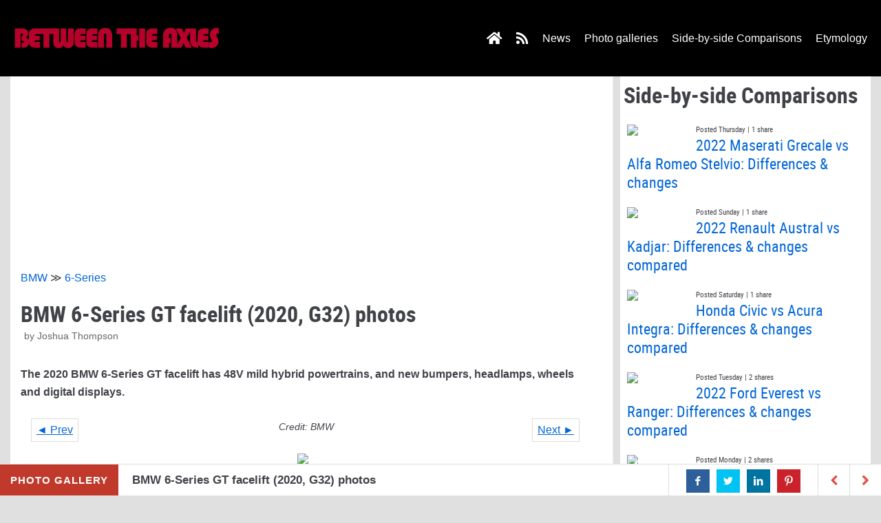

--- FILE ---
content_type: text/html; charset=UTF-8
request_url: https://www.betweentheaxles.net/galleries/2020/bmw-6-series-gt-facelift-2020-g32-photos-25622
body_size: 15690
content:
<!DOCTYPE html>
<html lang="en-US" prefix="og: http://ogp.me/ns# fb: http://ogp.me/ns/fb#">

<head>
	<meta charset="UTF-8">
	<meta name="viewport" content="width=device-width, initial-scale=1, minimum-scale=1">
	<link rel="profile" href="https://gmpg.org/xfn/11">
		<meta name='robots' content='index, follow, max-image-preview:large, max-snippet:-1, max-video-preview:-1' />

	<!-- This site is optimized with the Yoast SEO plugin v21.7 - https://yoast.com/wordpress/plugins/seo/ -->
	<title>BMW 6-Series GT facelift (2020, G32) photos</title>
	<meta name="description" content="The 2020 BMW 6-Series GT facelift has 48V mild hybrid powertrains, and new bumpers, headlamps, wheels and digital displays." />
	<link rel="canonical" href="https://www.betweentheaxles.net/galleries/2020/bmw-6-series-gt-facelift-2020-g32-photos-25622" />
	<meta name="twitter:card" content="summary_large_image" />
	<meta name="twitter:title" content="BMW 6-Series GT facelift (2020, G32) photos" />
	<meta name="twitter:description" content="The 2020 BMW 6-Series GT facelift has 48V mild hybrid powertrains, and new bumpers, headlamps, wheels and digital displays." />
	<meta name="twitter:image" content="https://images.betweentheaxles.net/_uploads/2020/05/2020-bmw-6-series-gt-facelift-g32-00017.jpg" />
	<meta name="twitter:site" content="@betweentheaxles" />
	<script type="application/ld+json" class="yoast-schema-graph">{"@context":"https://schema.org","@graph":[{"@type":"WebPage","@id":"https://www.betweentheaxles.net/galleries/2020/bmw-6-series-gt-facelift-2020-g32-photos-25622","url":"https://www.betweentheaxles.net/galleries/2020/bmw-6-series-gt-facelift-2020-g32-photos-25622","name":"BMW 6-Series GT facelift (2020, G32) photos","isPartOf":{"@id":"https://www.betweentheaxles.net/#website"},"primaryImageOfPage":{"@id":"https://www.betweentheaxles.net/galleries/2020/bmw-6-series-gt-facelift-2020-g32-photos-25622#primaryimage"},"image":{"@id":"https://www.betweentheaxles.net/galleries/2020/bmw-6-series-gt-facelift-2020-g32-photos-25622#primaryimage"},"thumbnailUrl":"https://images.betweentheaxles.net/_uploads/2020/05/2020-bmw-6-series-gt-facelift-g32-00017.jpg","datePublished":"2020-05-28T20:54:29+00:00","dateModified":"2020-05-28T03:57:27+00:00","description":"The 2020 BMW 6-Series GT facelift has 48V mild hybrid powertrains, and new bumpers, headlamps, wheels and digital displays.","breadcrumb":{"@id":"https://www.betweentheaxles.net/galleries/2020/bmw-6-series-gt-facelift-2020-g32-photos-25622#breadcrumb"},"inLanguage":"en-US","potentialAction":[{"@type":"ReadAction","target":["https://www.betweentheaxles.net/galleries/2020/bmw-6-series-gt-facelift-2020-g32-photos-25622"]}]},{"@type":"ImageObject","inLanguage":"en-US","@id":"https://www.betweentheaxles.net/galleries/2020/bmw-6-series-gt-facelift-2020-g32-photos-25622#primaryimage","url":"https://images.betweentheaxles.net/_uploads/2020/05/2020-bmw-6-series-gt-facelift-g32-00017.jpg","contentUrl":"https://images.betweentheaxles.net/_uploads/2020/05/2020-bmw-6-series-gt-facelift-g32-00017.jpg","width":2048,"height":1366},{"@type":"BreadcrumbList","@id":"https://www.betweentheaxles.net/galleries/2020/bmw-6-series-gt-facelift-2020-g32-photos-25622#breadcrumb","itemListElement":[{"@type":"ListItem","position":1,"name":"Photo Gallery","item":"https://www.betweentheaxles.net/?post_type=dpg_gallery_post"},{"@type":"ListItem","position":2,"name":"BMW 6-Series GT facelift (2020, G32) photos"}]},{"@type":"WebSite","@id":"https://www.betweentheaxles.net/#website","url":"https://www.betweentheaxles.net/","name":"Between the Axles","description":"","publisher":{"@id":"https://www.betweentheaxles.net/#organization"},"potentialAction":[{"@type":"SearchAction","target":{"@type":"EntryPoint","urlTemplate":"https://www.betweentheaxles.net/?s={search_term_string}"},"query-input":"required name=search_term_string"}],"inLanguage":"en-US"},{"@type":"Organization","@id":"https://www.betweentheaxles.net/#organization","name":"Between the Axles","url":"https://www.betweentheaxles.net/","logo":{"@type":"ImageObject","inLanguage":"en-US","@id":"https://www.betweentheaxles.net/#/schema/logo/image/","url":"https://www.betweentheaxles.net/wp-content/uploads/2019/12/logo1-between-the-axles.png","contentUrl":"https://www.betweentheaxles.net/wp-content/uploads/2019/12/logo1-between-the-axles.png","width":1000,"height":250,"caption":"Between the Axles"},"image":{"@id":"https://www.betweentheaxles.net/#/schema/logo/image/"},"sameAs":["https://www.facebook.com/BetweenTheAxles","https://twitter.com/betweentheaxles","https://instagram.com/betweentheaxles/","http://www.youtube.com/betweentheaxles"]}]}</script>
	<!-- / Yoast SEO plugin. -->


<link rel='dns-prefetch' href='//stats.wp.com' />
<link rel="alternate" type="application/rss+xml" title="Between the Axles &raquo; Feed" href="https://www.betweentheaxles.net/feed" />
<link rel="alternate" type="application/rss+xml" title="Between the Axles &raquo; Comments Feed" href="https://www.betweentheaxles.net/comments/feed" />
<script type="text/javascript">
/* <![CDATA[ */
window._wpemojiSettings = {"baseUrl":"https:\/\/s.w.org\/images\/core\/emoji\/14.0.0\/72x72\/","ext":".png","svgUrl":"https:\/\/s.w.org\/images\/core\/emoji\/14.0.0\/svg\/","svgExt":".svg","source":{"concatemoji":"https:\/\/www.betweentheaxles.net\/wp-includes\/js\/wp-emoji-release.min.js?ver=6.4.6"}};
/*! This file is auto-generated */
!function(i,n){var o,s,e;function c(e){try{var t={supportTests:e,timestamp:(new Date).valueOf()};sessionStorage.setItem(o,JSON.stringify(t))}catch(e){}}function p(e,t,n){e.clearRect(0,0,e.canvas.width,e.canvas.height),e.fillText(t,0,0);var t=new Uint32Array(e.getImageData(0,0,e.canvas.width,e.canvas.height).data),r=(e.clearRect(0,0,e.canvas.width,e.canvas.height),e.fillText(n,0,0),new Uint32Array(e.getImageData(0,0,e.canvas.width,e.canvas.height).data));return t.every(function(e,t){return e===r[t]})}function u(e,t,n){switch(t){case"flag":return n(e,"\ud83c\udff3\ufe0f\u200d\u26a7\ufe0f","\ud83c\udff3\ufe0f\u200b\u26a7\ufe0f")?!1:!n(e,"\ud83c\uddfa\ud83c\uddf3","\ud83c\uddfa\u200b\ud83c\uddf3")&&!n(e,"\ud83c\udff4\udb40\udc67\udb40\udc62\udb40\udc65\udb40\udc6e\udb40\udc67\udb40\udc7f","\ud83c\udff4\u200b\udb40\udc67\u200b\udb40\udc62\u200b\udb40\udc65\u200b\udb40\udc6e\u200b\udb40\udc67\u200b\udb40\udc7f");case"emoji":return!n(e,"\ud83e\udef1\ud83c\udffb\u200d\ud83e\udef2\ud83c\udfff","\ud83e\udef1\ud83c\udffb\u200b\ud83e\udef2\ud83c\udfff")}return!1}function f(e,t,n){var r="undefined"!=typeof WorkerGlobalScope&&self instanceof WorkerGlobalScope?new OffscreenCanvas(300,150):i.createElement("canvas"),a=r.getContext("2d",{willReadFrequently:!0}),o=(a.textBaseline="top",a.font="600 32px Arial",{});return e.forEach(function(e){o[e]=t(a,e,n)}),o}function t(e){var t=i.createElement("script");t.src=e,t.defer=!0,i.head.appendChild(t)}"undefined"!=typeof Promise&&(o="wpEmojiSettingsSupports",s=["flag","emoji"],n.supports={everything:!0,everythingExceptFlag:!0},e=new Promise(function(e){i.addEventListener("DOMContentLoaded",e,{once:!0})}),new Promise(function(t){var n=function(){try{var e=JSON.parse(sessionStorage.getItem(o));if("object"==typeof e&&"number"==typeof e.timestamp&&(new Date).valueOf()<e.timestamp+604800&&"object"==typeof e.supportTests)return e.supportTests}catch(e){}return null}();if(!n){if("undefined"!=typeof Worker&&"undefined"!=typeof OffscreenCanvas&&"undefined"!=typeof URL&&URL.createObjectURL&&"undefined"!=typeof Blob)try{var e="postMessage("+f.toString()+"("+[JSON.stringify(s),u.toString(),p.toString()].join(",")+"));",r=new Blob([e],{type:"text/javascript"}),a=new Worker(URL.createObjectURL(r),{name:"wpTestEmojiSupports"});return void(a.onmessage=function(e){c(n=e.data),a.terminate(),t(n)})}catch(e){}c(n=f(s,u,p))}t(n)}).then(function(e){for(var t in e)n.supports[t]=e[t],n.supports.everything=n.supports.everything&&n.supports[t],"flag"!==t&&(n.supports.everythingExceptFlag=n.supports.everythingExceptFlag&&n.supports[t]);n.supports.everythingExceptFlag=n.supports.everythingExceptFlag&&!n.supports.flag,n.DOMReady=!1,n.readyCallback=function(){n.DOMReady=!0}}).then(function(){return e}).then(function(){var e;n.supports.everything||(n.readyCallback(),(e=n.source||{}).concatemoji?t(e.concatemoji):e.wpemoji&&e.twemoji&&(t(e.twemoji),t(e.wpemoji)))}))}((window,document),window._wpemojiSettings);
/* ]]> */
</script>
<style id='wp-emoji-styles-inline-css' type='text/css'>

	img.wp-smiley, img.emoji {
		display: inline !important;
		border: none !important;
		box-shadow: none !important;
		height: 1em !important;
		width: 1em !important;
		margin: 0 0.07em !important;
		vertical-align: -0.1em !important;
		background: none !important;
		padding: 0 !important;
	}
</style>
<link rel='stylesheet' id='wp-block-library-css' href='https://www.betweentheaxles.net/wp-includes/css/dist/block-library/style.min.css?ver=6.4.6' type='text/css' media='all' />
<style id='wp-block-library-inline-css' type='text/css'>
.has-text-align-justify{text-align:justify;}
</style>
<link rel='stylesheet' id='mediaelement-css' href='https://www.betweentheaxles.net/wp-includes/js/mediaelement/mediaelementplayer-legacy.min.css?ver=4.2.17' type='text/css' media='all' />
<link rel='stylesheet' id='wp-mediaelement-css' href='https://www.betweentheaxles.net/wp-includes/js/mediaelement/wp-mediaelement.min.css?ver=6.4.6' type='text/css' media='all' />
<style id='classic-theme-styles-inline-css' type='text/css'>
/*! This file is auto-generated */
.wp-block-button__link{color:#fff;background-color:#32373c;border-radius:9999px;box-shadow:none;text-decoration:none;padding:calc(.667em + 2px) calc(1.333em + 2px);font-size:1.125em}.wp-block-file__button{background:#32373c;color:#fff;text-decoration:none}
</style>
<style id='global-styles-inline-css' type='text/css'>
body{--wp--preset--color--black: #000000;--wp--preset--color--cyan-bluish-gray: #abb8c3;--wp--preset--color--white: #ffffff;--wp--preset--color--pale-pink: #f78da7;--wp--preset--color--vivid-red: #cf2e2e;--wp--preset--color--luminous-vivid-orange: #ff6900;--wp--preset--color--luminous-vivid-amber: #fcb900;--wp--preset--color--light-green-cyan: #7bdcb5;--wp--preset--color--vivid-green-cyan: #00d084;--wp--preset--color--pale-cyan-blue: #8ed1fc;--wp--preset--color--vivid-cyan-blue: #0693e3;--wp--preset--color--vivid-purple: #9b51e0;--wp--preset--color--neve-button-color: #0366d6;--wp--preset--color--neve-text-color: #404248;--wp--preset--gradient--vivid-cyan-blue-to-vivid-purple: linear-gradient(135deg,rgba(6,147,227,1) 0%,rgb(155,81,224) 100%);--wp--preset--gradient--light-green-cyan-to-vivid-green-cyan: linear-gradient(135deg,rgb(122,220,180) 0%,rgb(0,208,130) 100%);--wp--preset--gradient--luminous-vivid-amber-to-luminous-vivid-orange: linear-gradient(135deg,rgba(252,185,0,1) 0%,rgba(255,105,0,1) 100%);--wp--preset--gradient--luminous-vivid-orange-to-vivid-red: linear-gradient(135deg,rgba(255,105,0,1) 0%,rgb(207,46,46) 100%);--wp--preset--gradient--very-light-gray-to-cyan-bluish-gray: linear-gradient(135deg,rgb(238,238,238) 0%,rgb(169,184,195) 100%);--wp--preset--gradient--cool-to-warm-spectrum: linear-gradient(135deg,rgb(74,234,220) 0%,rgb(151,120,209) 20%,rgb(207,42,186) 40%,rgb(238,44,130) 60%,rgb(251,105,98) 80%,rgb(254,248,76) 100%);--wp--preset--gradient--blush-light-purple: linear-gradient(135deg,rgb(255,206,236) 0%,rgb(152,150,240) 100%);--wp--preset--gradient--blush-bordeaux: linear-gradient(135deg,rgb(254,205,165) 0%,rgb(254,45,45) 50%,rgb(107,0,62) 100%);--wp--preset--gradient--luminous-dusk: linear-gradient(135deg,rgb(255,203,112) 0%,rgb(199,81,192) 50%,rgb(65,88,208) 100%);--wp--preset--gradient--pale-ocean: linear-gradient(135deg,rgb(255,245,203) 0%,rgb(182,227,212) 50%,rgb(51,167,181) 100%);--wp--preset--gradient--electric-grass: linear-gradient(135deg,rgb(202,248,128) 0%,rgb(113,206,126) 100%);--wp--preset--gradient--midnight: linear-gradient(135deg,rgb(2,3,129) 0%,rgb(40,116,252) 100%);--wp--preset--font-size--small: 13px;--wp--preset--font-size--medium: 20px;--wp--preset--font-size--large: 36px;--wp--preset--font-size--x-large: 42px;--wp--preset--spacing--20: 0.44rem;--wp--preset--spacing--30: 0.67rem;--wp--preset--spacing--40: 1rem;--wp--preset--spacing--50: 1.5rem;--wp--preset--spacing--60: 2.25rem;--wp--preset--spacing--70: 3.38rem;--wp--preset--spacing--80: 5.06rem;--wp--preset--shadow--natural: 6px 6px 9px rgba(0, 0, 0, 0.2);--wp--preset--shadow--deep: 12px 12px 50px rgba(0, 0, 0, 0.4);--wp--preset--shadow--sharp: 6px 6px 0px rgba(0, 0, 0, 0.2);--wp--preset--shadow--outlined: 6px 6px 0px -3px rgba(255, 255, 255, 1), 6px 6px rgba(0, 0, 0, 1);--wp--preset--shadow--crisp: 6px 6px 0px rgba(0, 0, 0, 1);}:where(.is-layout-flex){gap: 0.5em;}:where(.is-layout-grid){gap: 0.5em;}body .is-layout-flow > .alignleft{float: left;margin-inline-start: 0;margin-inline-end: 2em;}body .is-layout-flow > .alignright{float: right;margin-inline-start: 2em;margin-inline-end: 0;}body .is-layout-flow > .aligncenter{margin-left: auto !important;margin-right: auto !important;}body .is-layout-constrained > .alignleft{float: left;margin-inline-start: 0;margin-inline-end: 2em;}body .is-layout-constrained > .alignright{float: right;margin-inline-start: 2em;margin-inline-end: 0;}body .is-layout-constrained > .aligncenter{margin-left: auto !important;margin-right: auto !important;}body .is-layout-constrained > :where(:not(.alignleft):not(.alignright):not(.alignfull)){max-width: var(--wp--style--global--content-size);margin-left: auto !important;margin-right: auto !important;}body .is-layout-constrained > .alignwide{max-width: var(--wp--style--global--wide-size);}body .is-layout-flex{display: flex;}body .is-layout-flex{flex-wrap: wrap;align-items: center;}body .is-layout-flex > *{margin: 0;}body .is-layout-grid{display: grid;}body .is-layout-grid > *{margin: 0;}:where(.wp-block-columns.is-layout-flex){gap: 2em;}:where(.wp-block-columns.is-layout-grid){gap: 2em;}:where(.wp-block-post-template.is-layout-flex){gap: 1.25em;}:where(.wp-block-post-template.is-layout-grid){gap: 1.25em;}.has-black-color{color: var(--wp--preset--color--black) !important;}.has-cyan-bluish-gray-color{color: var(--wp--preset--color--cyan-bluish-gray) !important;}.has-white-color{color: var(--wp--preset--color--white) !important;}.has-pale-pink-color{color: var(--wp--preset--color--pale-pink) !important;}.has-vivid-red-color{color: var(--wp--preset--color--vivid-red) !important;}.has-luminous-vivid-orange-color{color: var(--wp--preset--color--luminous-vivid-orange) !important;}.has-luminous-vivid-amber-color{color: var(--wp--preset--color--luminous-vivid-amber) !important;}.has-light-green-cyan-color{color: var(--wp--preset--color--light-green-cyan) !important;}.has-vivid-green-cyan-color{color: var(--wp--preset--color--vivid-green-cyan) !important;}.has-pale-cyan-blue-color{color: var(--wp--preset--color--pale-cyan-blue) !important;}.has-vivid-cyan-blue-color{color: var(--wp--preset--color--vivid-cyan-blue) !important;}.has-vivid-purple-color{color: var(--wp--preset--color--vivid-purple) !important;}.has-black-background-color{background-color: var(--wp--preset--color--black) !important;}.has-cyan-bluish-gray-background-color{background-color: var(--wp--preset--color--cyan-bluish-gray) !important;}.has-white-background-color{background-color: var(--wp--preset--color--white) !important;}.has-pale-pink-background-color{background-color: var(--wp--preset--color--pale-pink) !important;}.has-vivid-red-background-color{background-color: var(--wp--preset--color--vivid-red) !important;}.has-luminous-vivid-orange-background-color{background-color: var(--wp--preset--color--luminous-vivid-orange) !important;}.has-luminous-vivid-amber-background-color{background-color: var(--wp--preset--color--luminous-vivid-amber) !important;}.has-light-green-cyan-background-color{background-color: var(--wp--preset--color--light-green-cyan) !important;}.has-vivid-green-cyan-background-color{background-color: var(--wp--preset--color--vivid-green-cyan) !important;}.has-pale-cyan-blue-background-color{background-color: var(--wp--preset--color--pale-cyan-blue) !important;}.has-vivid-cyan-blue-background-color{background-color: var(--wp--preset--color--vivid-cyan-blue) !important;}.has-vivid-purple-background-color{background-color: var(--wp--preset--color--vivid-purple) !important;}.has-black-border-color{border-color: var(--wp--preset--color--black) !important;}.has-cyan-bluish-gray-border-color{border-color: var(--wp--preset--color--cyan-bluish-gray) !important;}.has-white-border-color{border-color: var(--wp--preset--color--white) !important;}.has-pale-pink-border-color{border-color: var(--wp--preset--color--pale-pink) !important;}.has-vivid-red-border-color{border-color: var(--wp--preset--color--vivid-red) !important;}.has-luminous-vivid-orange-border-color{border-color: var(--wp--preset--color--luminous-vivid-orange) !important;}.has-luminous-vivid-amber-border-color{border-color: var(--wp--preset--color--luminous-vivid-amber) !important;}.has-light-green-cyan-border-color{border-color: var(--wp--preset--color--light-green-cyan) !important;}.has-vivid-green-cyan-border-color{border-color: var(--wp--preset--color--vivid-green-cyan) !important;}.has-pale-cyan-blue-border-color{border-color: var(--wp--preset--color--pale-cyan-blue) !important;}.has-vivid-cyan-blue-border-color{border-color: var(--wp--preset--color--vivid-cyan-blue) !important;}.has-vivid-purple-border-color{border-color: var(--wp--preset--color--vivid-purple) !important;}.has-vivid-cyan-blue-to-vivid-purple-gradient-background{background: var(--wp--preset--gradient--vivid-cyan-blue-to-vivid-purple) !important;}.has-light-green-cyan-to-vivid-green-cyan-gradient-background{background: var(--wp--preset--gradient--light-green-cyan-to-vivid-green-cyan) !important;}.has-luminous-vivid-amber-to-luminous-vivid-orange-gradient-background{background: var(--wp--preset--gradient--luminous-vivid-amber-to-luminous-vivid-orange) !important;}.has-luminous-vivid-orange-to-vivid-red-gradient-background{background: var(--wp--preset--gradient--luminous-vivid-orange-to-vivid-red) !important;}.has-very-light-gray-to-cyan-bluish-gray-gradient-background{background: var(--wp--preset--gradient--very-light-gray-to-cyan-bluish-gray) !important;}.has-cool-to-warm-spectrum-gradient-background{background: var(--wp--preset--gradient--cool-to-warm-spectrum) !important;}.has-blush-light-purple-gradient-background{background: var(--wp--preset--gradient--blush-light-purple) !important;}.has-blush-bordeaux-gradient-background{background: var(--wp--preset--gradient--blush-bordeaux) !important;}.has-luminous-dusk-gradient-background{background: var(--wp--preset--gradient--luminous-dusk) !important;}.has-pale-ocean-gradient-background{background: var(--wp--preset--gradient--pale-ocean) !important;}.has-electric-grass-gradient-background{background: var(--wp--preset--gradient--electric-grass) !important;}.has-midnight-gradient-background{background: var(--wp--preset--gradient--midnight) !important;}.has-small-font-size{font-size: var(--wp--preset--font-size--small) !important;}.has-medium-font-size{font-size: var(--wp--preset--font-size--medium) !important;}.has-large-font-size{font-size: var(--wp--preset--font-size--large) !important;}.has-x-large-font-size{font-size: var(--wp--preset--font-size--x-large) !important;}
.wp-block-navigation a:where(:not(.wp-element-button)){color: inherit;}
:where(.wp-block-post-template.is-layout-flex){gap: 1.25em;}:where(.wp-block-post-template.is-layout-grid){gap: 1.25em;}
:where(.wp-block-columns.is-layout-flex){gap: 2em;}:where(.wp-block-columns.is-layout-grid){gap: 2em;}
.wp-block-pullquote{font-size: 1.5em;line-height: 1.6;}
</style>
<link rel='stylesheet' id='djfun_recent_posts_stylesheet-css' href='https://www.betweentheaxles.net/wp-content/plugins/djfun-recent-posts-widget/djfun-rpw.css?ver=6.4.6' type='text/css' media='all' />
<link rel='stylesheet' id='ds3_gallery_default_css-css' href='https://www.betweentheaxles.net/wp-content/plugins/djfun-s3-gallery/ds3-default.css?ver=6.4.6' type='text/css' media='all' />
<link rel='stylesheet' id='djfun_social_counter_stylesheet-css' href='https://www.betweentheaxles.net/wp-content/plugins/djfun-social-counter/djfun-social-counter.css?ver=6.4.6' type='text/css' media='all' />
<link rel='stylesheet' id='sb_bar-css' href='https://www.betweentheaxles.net/wp-content/plugins/swifty-bar/public/assets/css/sb-bar-public.css?ver=1.2.11' type='text/css' media='all' />
<link rel='stylesheet' id='neve-style-css' href='https://www.betweentheaxles.net/wp-content/themes/neve/style.min.css?ver=2.5.3' type='text/css' media='all' />
<style id='neve-style-inline-css' type='text/css'>
body, .site-title{font-family:Tahoma, Geneva, sans-serif;}.container{max-width:748px;}.has-white-background-color{background-color:#ffffff!important;}.has-white-color{color:#ffffff!important;}.has-black-background-color{background-color:#000000!important;}.has-black-color{color:#000000!important;}.has-neve-button-color-background-color{background-color:#0366d6!important;}.has-neve-button-color-color{color:#0366d6!important;}.has-neve-link-color-background-color{background-color:#0366d6!important;}.has-neve-link-color-color{color:#0366d6!important;}.has-neve-link-hover-color-background-color{background-color:#0366d6!important;}.has-neve-link-hover-color-color{color:#0366d6!important;}.has-neve-text-color-background-color{background-color:#404248!important;}.has-neve-text-color-color{color:#404248!important;}.nv-tags-list a{color:#0366d6;}.nv-tags-list a{border-color:#0366d6;} .button.button-primary, button, input[type=button], .btn, input[type="submit"], /* Buttons in navigation */ ul[id^="nv-primary-navigation"] li.button.button-primary > a, .menu li.button.button-primary > a{background-color:#0366d6;} .button.button-primary, button, input[type=button], .btn, input[type="submit"], /* Buttons in navigation */ ul[id^="nv-primary-navigation"] li.button.button-primary > a, .menu li.button.button-primary > a{color:#ffffff;}.nv-tags-list a:hover{border-color:#0366d6;} .button.button-primary:hover, .nv-tags-list a:hover, ul[id^="nv-primary-navigation"] li.button.button-primary > a:hover, .menu li.button.button-primary > a:hover{background-color:#0366d6;} .button.button-primary:hover, .nv-tags-list a:hover, ul[id^="nv-primary-navigation"] li.button.button-primary > a:hover, .menu li.button.button-primary > a:hover{color:#ffffff;}.button.button-primary, button, input[type=button], .btn, input[type="submit"]:not(.search-submit), /* Buttons in navigation */ ul[id^="nv-primary-navigation"] li.button.button-primary > a, .menu li.button.button-primary > a{border-radius:3px;} .button.button-secondary, #comments input[type="submit"]{color:#676767;}.button.button-secondary, #comments input[type="submit"]{border-color:#676767;} .button.button-secondary:hover, #comments input[type="submit"]:hover{color:#676767;}.button.button-secondary:hover, #comments input[type="submit"]:hover{border-color:#676767;}.button.button-secondary, #comments input[type="submit"]{border-radius:3px;}.button.button-secondary, #comments input[type="submit"]{border:1px solid;border-width:1px;}@media(min-width: 576px){.container{max-width:992px;}}@media(min-width: 960px){.container{max-width:1250px;}}.hfg_header .header-top-inner,.hfg_header .header-top-inner.dark-mode,.hfg_header .header-top-inner.light-mode { } .hfg_header .header-main-inner,.hfg_header .header-main-inner.dark-mode,.hfg_header .header-main-inner.light-mode { background-color: #000000; } .hfg_header .header-bottom-inner,.hfg_header .header-bottom-inner.dark-mode,.hfg_header .header-bottom-inner.light-mode { } .hfg_header .header-menu-sidebar .header-menu-sidebar-bg,.hfg_header .header-menu-sidebar .header-menu-sidebar-bg.dark-mode,.hfg_header .header-menu-sidebar .header-menu-sidebar-bg.light-mode { } @media (max-width: 576px) { .builder-item--logo .site-logo img { max-width: 120px; } .builder-item--logo .site-logo { padding-top: 10px; padding-right: 0px; padding-bottom: 10px; padding-left: 0px; } .builder-item--logo { margin-top: 0px; margin-right: 0px; margin-bottom: 0px; margin-left: 0px; } .builder-item--nav-icon .navbar-toggle { padding-top: 10px; padding-right: 15px; padding-bottom: 10px; padding-left: 15px; } .builder-item--nav-icon { margin-top: 0px; margin-right: 0px; margin-bottom: 0px; margin-left: 0px; } .builder-item--primary-menu li > a { font-size: 1em; line-height: 1.6; letter-spacing: 0px; } .builder-item--primary-menu li > a svg { height: 1em; width: 1em; } .builder-item--primary-menu { padding-top: 0px; padding-right: 0px; padding-bottom: 0px; padding-left: 0px; margin-top: 0px; margin-right: 0px; margin-bottom: 0px; margin-left: 0px; } .builder-item--button_base > .component-wrap > .button.button-primary:first-child { padding-top: 8px; padding-right: 12px; padding-bottom: 8px; padding-left: 12px; } .builder-item--button_base { margin-top: 0px; margin-right: 0px; margin-bottom: 0px; margin-left: 0px; } .builder-item--custom_html { font-size: 1em; line-height: 1.6; letter-spacing: 0px; padding-top: 0px; padding-right: 0px; padding-bottom: 0px; padding-left: 0px; margin-top: 0px; margin-right: 0px; margin-bottom: 0px; margin-left: 0px; } .builder-item--custom_html svg { height: 1em; width: 1em; } .builder-item--header_search { padding-top: 0px; padding-right: 0px; padding-bottom: 0px; padding-left: 0px; margin-top: 0px; margin-right: 0px; margin-bottom: 0px; margin-left: 0px; } .builder-item--header_search_responsive { padding-top: 0px; padding-right: 10px; padding-bottom: 0px; padding-left: 10px; margin-top: 0px; margin-right: 0px; margin-bottom: 0px; margin-left: 0px; } .builder-item--secondary-menu #secondary-menu li > a { font-size: 1em; line-height: 1.6; letter-spacing: 0px; } .builder-item--secondary-menu #secondary-menu li > a svg { height: 1em; width: 1em; } .builder-item--secondary-menu { padding-top: 0px; padding-right: 0px; padding-bottom: 0px; padding-left: 0px; margin-top: 0px; margin-right: 0px; margin-bottom: 0px; margin-left: 0px; } .builder-item--footer-one-widgets { padding-top: 0px; padding-right: 0px; padding-bottom: 0px; padding-left: 0px; margin-top: 0px; margin-right: 0px; margin-bottom: 0px; margin-left: 0px; } .builder-item--footer-two-widgets { padding-top: 0px; padding-right: 0px; padding-bottom: 0px; padding-left: 0px; margin-top: 0px; margin-right: 0px; margin-bottom: 0px; margin-left: 0px; } .builder-item--footer-three-widgets { padding-top: 0px; padding-right: 0px; padding-bottom: 0px; padding-left: 0px; margin-top: 0px; margin-right: 0px; margin-bottom: 0px; margin-left: 0px; } .builder-item--footer-four-widgets { padding-top: 0px; padding-right: 0px; padding-bottom: 0px; padding-left: 0px; margin-top: 0px; margin-right: 0px; margin-bottom: 0px; margin-left: 0px; } .builder-item--footer-menu li > a { font-size: 1em; line-height: 1.6; letter-spacing: 0px; } .builder-item--footer-menu li > a svg { height: 1em; width: 1em; } .builder-item--footer-menu { padding-top: 0px; padding-right: 0px; padding-bottom: 0px; padding-left: 0px; margin-top: 0px; margin-right: 0px; margin-bottom: 0px; margin-left: 0px; } .builder-item--footer_copyright { font-size: 1em; line-height: 1.6; letter-spacing: 0px; padding-top: 0px; padding-right: 0px; padding-bottom: 0px; padding-left: 0px; margin-top: 0px; margin-right: 0px; margin-bottom: 0px; margin-left: 0px; } .builder-item--footer_copyright svg { height: 1em; width: 1em; } } @media (min-width: 576px) { .builder-item--logo .site-logo img { max-width: 120px; } .builder-item--logo .site-logo { padding-top: 10px; padding-right: 0px; padding-bottom: 10px; padding-left: 0px; } .builder-item--logo { margin-top: 0px; margin-right: 0px; margin-bottom: 0px; margin-left: 0px; } .builder-item--nav-icon .navbar-toggle { padding-top: 10px; padding-right: 15px; padding-bottom: 10px; padding-left: 15px; } .builder-item--nav-icon { margin-top: 0px; margin-right: 0px; margin-bottom: 0px; margin-left: 0px; } .builder-item--primary-menu li > a { font-size: 1em; line-height: 1.6; letter-spacing: 0px; } .builder-item--primary-menu li > a svg { height: 1em; width: 1em; } .builder-item--primary-menu { padding-top: 0px; padding-right: 0px; padding-bottom: 0px; padding-left: 0px; margin-top: 0px; margin-right: 0px; margin-bottom: 0px; margin-left: 0px; } .builder-item--button_base > .component-wrap > .button.button-primary:first-child { padding-top: 8px; padding-right: 12px; padding-bottom: 8px; padding-left: 12px; } .builder-item--button_base { margin-top: 0px; margin-right: 0px; margin-bottom: 0px; margin-left: 0px; } .builder-item--custom_html { font-size: 1em; line-height: 1.6; letter-spacing: 0px; padding-top: 0px; padding-right: 0px; padding-bottom: 0px; padding-left: 0px; margin-top: 0px; margin-right: 0px; margin-bottom: 0px; margin-left: 0px; } .builder-item--custom_html svg { height: 1em; width: 1em; } .builder-item--header_search { padding-top: 0px; padding-right: 0px; padding-bottom: 0px; padding-left: 0px; margin-top: 0px; margin-right: 0px; margin-bottom: 0px; margin-left: 0px; } .builder-item--header_search_responsive { padding-top: 0px; padding-right: 10px; padding-bottom: 0px; padding-left: 10px; margin-top: 0px; margin-right: 0px; margin-bottom: 0px; margin-left: 0px; } .builder-item--secondary-menu #secondary-menu li > a { font-size: 1em; line-height: 1.6; letter-spacing: 0px; } .builder-item--secondary-menu #secondary-menu li > a svg { height: 1em; width: 1em; } .builder-item--secondary-menu { padding-top: 0px; padding-right: 0px; padding-bottom: 0px; padding-left: 0px; margin-top: 0px; margin-right: 0px; margin-bottom: 0px; margin-left: 0px; } .builder-item--footer-one-widgets { padding-top: 0px; padding-right: 0px; padding-bottom: 0px; padding-left: 0px; margin-top: 0px; margin-right: 0px; margin-bottom: 0px; margin-left: 0px; } .builder-item--footer-two-widgets { padding-top: 0px; padding-right: 0px; padding-bottom: 0px; padding-left: 0px; margin-top: 0px; margin-right: 0px; margin-bottom: 0px; margin-left: 0px; } .builder-item--footer-three-widgets { padding-top: 0px; padding-right: 0px; padding-bottom: 0px; padding-left: 0px; margin-top: 0px; margin-right: 0px; margin-bottom: 0px; margin-left: 0px; } .builder-item--footer-four-widgets { padding-top: 0px; padding-right: 0px; padding-bottom: 0px; padding-left: 0px; margin-top: 0px; margin-right: 0px; margin-bottom: 0px; margin-left: 0px; } .builder-item--footer-menu li > a { font-size: 1em; line-height: 1.6; letter-spacing: 0px; } .builder-item--footer-menu li > a svg { height: 1em; width: 1em; } .builder-item--footer-menu { padding-top: 0px; padding-right: 0px; padding-bottom: 0px; padding-left: 0px; margin-top: 0px; margin-right: 0px; margin-bottom: 0px; margin-left: 0px; } .builder-item--footer_copyright { font-size: 1em; line-height: 1.6; letter-spacing: 0px; padding-top: 0px; padding-right: 0px; padding-bottom: 0px; padding-left: 0px; margin-top: 0px; margin-right: 0px; margin-bottom: 0px; margin-left: 0px; } .builder-item--footer_copyright svg { height: 1em; width: 1em; } } @media (min-width: 961px) { .builder-item--logo .site-logo img { max-width: 300px; } .builder-item--logo .site-logo { padding-top: 10px; padding-right: 0px; padding-bottom: 10px; padding-left: 0px; } .builder-item--logo { margin-top: 0px; margin-right: 0px; margin-bottom: 0px; margin-left: 0px; } .builder-item--nav-icon .navbar-toggle { padding-top: 10px; padding-right: 15px; padding-bottom: 10px; padding-left: 15px; } .builder-item--nav-icon { margin-top: 0px; margin-right: 0px; margin-bottom: 0px; margin-left: 0px; } .builder-item--primary-menu li > a { font-size: 1em; line-height: 1.6; letter-spacing: 0px; } .builder-item--primary-menu li > a svg { height: 1em; width: 1em; } .builder-item--primary-menu { padding-top: 0px; padding-right: 0px; padding-bottom: 0px; padding-left: 0px; margin-top: 0px; margin-right: 0px; margin-bottom: 0px; margin-left: 0px; } .builder-item--button_base > .component-wrap > .button.button-primary:first-child { padding-top: 8px; padding-right: 12px; padding-bottom: 8px; padding-left: 12px; } .builder-item--button_base { margin-top: 0px; margin-right: 0px; margin-bottom: 0px; margin-left: 0px; } .builder-item--custom_html { font-size: 1em; line-height: 1.6; letter-spacing: 0px; padding-top: 0px; padding-right: 0px; padding-bottom: 0px; padding-left: 0px; margin-top: 0px; margin-right: 0px; margin-bottom: 0px; margin-left: 0px; } .builder-item--custom_html svg { height: 1em; width: 1em; } .builder-item--header_search { padding-top: 0px; padding-right: 0px; padding-bottom: 0px; padding-left: 0px; margin-top: 0px; margin-right: 0px; margin-bottom: 0px; margin-left: 0px; } .builder-item--header_search_responsive { padding-top: 0px; padding-right: 10px; padding-bottom: 0px; padding-left: 10px; margin-top: 0px; margin-right: 0px; margin-bottom: 0px; margin-left: 0px; } .builder-item--secondary-menu #secondary-menu li > a { font-size: 1em; line-height: 1.6; letter-spacing: 0px; } .builder-item--secondary-menu #secondary-menu li > a svg { height: 1em; width: 1em; } .builder-item--secondary-menu { padding-top: 0px; padding-right: 0px; padding-bottom: 0px; padding-left: 0px; margin-top: 0px; margin-right: 0px; margin-bottom: 0px; margin-left: 0px; } .builder-item--footer-one-widgets { padding-top: 0px; padding-right: 0px; padding-bottom: 0px; padding-left: 0px; margin-top: 0px; margin-right: 0px; margin-bottom: 0px; margin-left: 0px; } .builder-item--footer-two-widgets { padding-top: 0px; padding-right: 0px; padding-bottom: 0px; padding-left: 0px; margin-top: 0px; margin-right: 0px; margin-bottom: 0px; margin-left: 0px; } .builder-item--footer-three-widgets { padding-top: 0px; padding-right: 0px; padding-bottom: 0px; padding-left: 0px; margin-top: 0px; margin-right: 0px; margin-bottom: 0px; margin-left: 0px; } .builder-item--footer-four-widgets { padding-top: 0px; padding-right: 0px; padding-bottom: 0px; padding-left: 0px; margin-top: 0px; margin-right: 0px; margin-bottom: 0px; margin-left: 0px; } .builder-item--footer-menu li > a { font-size: 1em; line-height: 1.6; letter-spacing: 0px; } .builder-item--footer-menu li > a svg { height: 1em; width: 1em; } .builder-item--footer-menu { padding-top: 0px; padding-right: 0px; padding-bottom: 0px; padding-left: 0px; margin-top: 0px; margin-right: 0px; margin-bottom: 0px; margin-left: 0px; } .builder-item--footer_copyright { font-size: 1em; line-height: 1.6; letter-spacing: 0px; padding-top: 0px; padding-right: 0px; padding-bottom: 0px; padding-left: 0px; margin-top: 0px; margin-right: 0px; margin-bottom: 0px; margin-left: 0px; } .builder-item--footer_copyright svg { height: 1em; width: 1em; } } .builder-item--nav-icon .navbar-toggle { border-radius: 3px; border: 1px solid; } .builder-item--primary-menu .nav-menu-primary > .primary-menu-ul li:not(.woocommerce-mini-cart-item) > a, .builder-item--primary-menu .nav-menu-primary > .primary-menu-ul li > a .caret-wrap .caret { color: #ffffff; } .builder-item--primary-menu .nav-menu-primary > .primary-menu-ul li:not(.woocommerce-mini-cart-item) > a:after { background-color: #30bdd3; } .builder-item--primary-menu .nav-menu-primary > .primary-menu-ul li:not(.woocommerce-mini-cart-item):hover > a,.builder-item--primary-menu .nav-menu-primary > .primary-menu-ul li:hover > a > .caret-wrap .caret { color: #30bdd3; } .builder-item--primary-menu .nav-menu-primary > .primary-menu-ul li.current-menu-item a, .builder-item--primary-menu .nav-menu-primary > .primary-menu-ul li.current-menu-item a .caret-wrap .caret { color: #2cea98; } .builder-item--primary-menu li > a { font-weight: 500; text-transform: none; } .builder-item--custom_html { font-weight: 500; text-transform: none; } .builder-item--header_search_responsive .nv-search > svg { width: 15px; height: 15px; } .builder-item--secondary-menu #secondary-menu li > a { font-weight: 500; text-transform: none; } .footer-top-inner,.footer-top-inner.dark-mode,.footer-top-inner.light-mode { } .footer-bottom-inner,.footer-bottom-inner.dark-mode,.footer-bottom-inner.light-mode { } .nav-menu-footer #footer-menu > li > a { color: #ffffff; } .nav-menu-footer:not(.style-full-height) #footer-menu > li:hover > a { color: #30bdd3; } #footer-menu > li > a:after { background-color: #30bdd3; } .builder-item--footer-menu li > a { font-weight: 500; text-transform: none; } .builder-item--footer_copyright { font-weight: 500; text-transform: none; } 
</style>
<link rel='stylesheet' id='font-awesome-style-css' href='https://www.betweentheaxles.net/fonts/fonts-used.css?ver=6.4.6' type='text/css' media='all' />
<link rel='stylesheet' id='neve-child-style-css' href='https://www.betweentheaxles.net/wp-content/themes/neve-bta/style.css?ver=2.5.3' type='text/css' media='all' />
<script type="text/javascript" src="https://www.betweentheaxles.net/wp-content/plugins/djfun-s3-gallery/scroll-sneak.js?ver=6.4.6" id="scroll_sneak-js"></script>
<script type="text/javascript" src="https://www.betweentheaxles.net/wp-includes/js/jquery/jquery.min.js?ver=3.7.1" id="jquery-core-js"></script>
<script type="text/javascript" src="https://www.betweentheaxles.net/wp-includes/js/jquery/jquery-migrate.min.js?ver=3.4.1" id="jquery-migrate-js"></script>
<script type="text/javascript" id="sb_bar-js-extra">
/* <![CDATA[ */
var admin_urls = {"admin_ajax":"https:\/\/www.betweentheaxles.net\/wp-admin\/admin-ajax.php","post_id":"25622","postNonce":"24896f9cc0"};
/* ]]> */
</script>
<script type="text/javascript" src="https://www.betweentheaxles.net/wp-content/plugins/swifty-bar/public/assets/js/sb-bar-public.js?ver=1.2.11" id="sb_bar-js"></script>
<link rel="https://api.w.org/" href="https://www.betweentheaxles.net/wp-json/" /><link rel="EditURI" type="application/rsd+xml" title="RSD" href="https://www.betweentheaxles.net/xmlrpc.php?rsd" />
<link rel='shortlink' href='https://www.betweentheaxles.net/?p=25622' />
<link rel="alternate" type="application/json+oembed" href="https://www.betweentheaxles.net/wp-json/oembed/1.0/embed?url=https%3A%2F%2Fwww.betweentheaxles.net%2Fgalleries%2F2020%2Fbmw-6-series-gt-facelift-2020-g32-photos-25622" />
<link rel="alternate" type="text/xml+oembed" href="https://www.betweentheaxles.net/wp-json/oembed/1.0/embed?url=https%3A%2F%2Fwww.betweentheaxles.net%2Fgalleries%2F2020%2Fbmw-6-series-gt-facelift-2020-g32-photos-25622&#038;format=xml" />

			<!-- Global site tag (gtag.js) - Google Analytics -->
			<script async src="https://www.googletagmanager.com/gtag/js?id=UA-59665831-1"></script>
			<script>
				window.dataLayer = window.dataLayer || [];
				function gtag(){dataLayer.push(arguments);}
				gtag('js', new Date());
				gtag( 'config', 'UA-59665831-1' );
			</script>

				<style>img#wpstats{display:none}</style>
		<style type="text/css" id="custom-background-css">
body.custom-background { background-color: #e0e0e0; }
</style>
	<link rel="icon" href="https://www.betweentheaxles.net/wp-content/uploads/2019/12/cropped-favicon-512-32x32.png" sizes="32x32" />
<link rel="icon" href="https://www.betweentheaxles.net/wp-content/uploads/2019/12/cropped-favicon-512-192x192.png" sizes="192x192" />
<link rel="apple-touch-icon" href="https://www.betweentheaxles.net/wp-content/uploads/2019/12/cropped-favicon-512-180x180.png" />
<meta name="msapplication-TileImage" content="https://www.betweentheaxles.net/wp-content/uploads/2019/12/cropped-favicon-512-270x270.png" />

<!-- START - Open Graph and Twitter Card Tags 3.3.2 -->
 <!-- Facebook Open Graph -->
  <meta property="og:locale" content="en_US"/>
  <meta property="og:site_name" content="Between the Axles"/>
  <meta property="og:title" content="BMW 6-Series GT facelift (2020, G32) photos"/>
  <meta property="og:url" content="https://www.betweentheaxles.net/galleries/2020/bmw-6-series-gt-facelift-2020-g32-photos-25622"/>
  <meta property="og:type" content="article"/>
  <meta property="og:description" content="The 2020 BMW 6-Series GT facelift has 48V mild hybrid powertrains, and new bumpers, headlamps, wheels and digital displays."/>
  <meta property="og:image" content="https://images.betweentheaxles.net/_uploads/2020/05/2020-bmw-6-series-gt-facelift-g32-00017.jpg"/>
  <meta property="og:image:url" content="https://images.betweentheaxles.net/_uploads/2020/05/2020-bmw-6-series-gt-facelift-g32-00017.jpg"/>
  <meta property="og:image:secure_url" content="https://images.betweentheaxles.net/_uploads/2020/05/2020-bmw-6-series-gt-facelift-g32-00017.jpg"/>
  <meta property="article:publisher" content="https://www.facebook.com/BetweenTheAxles/"/>
  <meta property="fb:app_id" content="182328111902425"/>
 <!-- Google+ / Schema.org -->
  <meta itemprop="name" content="BMW 6-Series GT facelift (2020, G32) photos"/>
  <meta itemprop="headline" content="BMW 6-Series GT facelift (2020, G32) photos"/>
  <meta itemprop="description" content="The 2020 BMW 6-Series GT facelift has 48V mild hybrid powertrains, and new bumpers, headlamps, wheels and digital displays."/>
  <meta itemprop="image" content="https://images.betweentheaxles.net/_uploads/2020/05/2020-bmw-6-series-gt-facelift-g32-00017.jpg"/>
  <meta itemprop="author" content="Joshua Thompson"/>
  <!--<meta itemprop="publisher" content="Between the Axles"/>--> <!-- To solve: The attribute publisher.itemtype has an invalid value -->
 <!-- Twitter Cards -->
  <meta name="twitter:title" content="BMW 6-Series GT facelift (2020, G32) photos"/>
  <meta name="twitter:url" content="https://www.betweentheaxles.net/galleries/2020/bmw-6-series-gt-facelift-2020-g32-photos-25622"/>
  <meta name="twitter:description" content="The 2020 BMW 6-Series GT facelift has 48V mild hybrid powertrains, and new bumpers, headlamps, wheels and digital displays."/>
  <meta name="twitter:image" content="https://images.betweentheaxles.net/_uploads/2020/05/2020-bmw-6-series-gt-facelift-g32-00017.jpg"/>
  <meta name="twitter:card" content="summary_large_image"/>
  <meta name="twitter:creator" content="@alterni_jt"/>
  <meta name="twitter:site" content="@BetweenTheAxles"/>
 <!-- SEO -->
 <!-- Misc. tags -->
 <!-- is_singular | yoast_seo -->
<!-- END - Open Graph and Twitter Card Tags 3.3.2 -->
	
</head>

<body class="dpg_gallery_post-template-default single single-dpg_gallery_post postid-25622 single-format-standard custom-background wp-custom-logo nv-sidebar-right menu_sidebar_slide_left" >
<div class="wrapper">
	<header class="header" role="banner">
		<a class="neve-skip-link show-on-focus" href="#content" tabindex="0">
			Skip to content		</a>
		<div id="header-grid"  class="hfg_header site-header">
	
<nav class="header--row header-main hide-on-mobile hide-on-tablet layout-full-contained nv-navbar header--row"
	data-row-id="main" data-show-on="desktop">

	<div
		class="header--row-inner header-main-inner dark-mode">
		<div class="container">
			<div
				class="row row--wrapper"
				data-section="hfg_header_layout_main" >
				<div class="builder-item hfg-item-first col-4 col-md-4 col-sm-4 hfg-item-left"><div class="item--inner builder-item--logo"
	data-section="title_tagline"
	data-item-id="logo">
	<div class="site-logo">
	<a class="brand" href="https://www.betweentheaxles.net/" title="Between the Axles"
			aria-label="Between the Axles">
		<img src="https://www.betweentheaxles.net/wp-content/uploads/2019/12/logo1-between-the-axles.png" alt="">	</a>
</div>

	</div>

</div><div class="builder-item hfg-item-last col-8 col-md-8 col-sm-8 hfg-item-right"><div class="item--inner builder-item--primary-menu has_menu"
	data-section="header_menu_primary"
	data-item-id="primary-menu">
	<div class="nv-nav-wrap">
	<div role="navigation" class="style-border-bottom nav-menu-primary"
			aria-label="Primary Menu">

		<ul id="nv-primary-navigation-main" class="primary-menu-ul"><li id="menu-item-318" class="menu-item menu-item-type-custom menu-item-object-custom menu-item-home menu-item-318"><a href="https://www.betweentheaxles.net/"><font face="FontAwesome" style="font-size:125%"></font></a></li>
<li id="menu-item-287" class="menu-item menu-item-type-custom menu-item-object-custom menu-item-287"><a href="https://www.betweentheaxles.net/feed"><font face="FontAwesome" style="font-size:125%"></font></a></li>
<li id="menu-item-39" class="menu-item menu-item-type-taxonomy menu-item-object-category menu-item-39"><a href="https://www.betweentheaxles.net/category/news">News</a></li>
<li id="menu-item-4554" class="menu-item menu-item-type-taxonomy menu-item-object-category current-dpg_gallery_post-ancestor current-menu-parent current-dpg_gallery_post-parent menu-item-4554"><a href="https://www.betweentheaxles.net/category/photo-gallery">Photo galleries</a></li>
<li id="menu-item-13836" class="menu-item menu-item-type-taxonomy menu-item-object-category menu-item-13836"><a href="https://www.betweentheaxles.net/category/comparison">Side-by-side Comparisons</a></li>
<li id="menu-item-7232" class="menu-item menu-item-type-taxonomy menu-item-object-category menu-item-7232"><a href="https://www.betweentheaxles.net/category/etymology">Etymology</a></li>
</ul>	</div>
</div>

	</div>

</div>							</div>
		</div>
	</div>
</nav>


<nav class="header--row header-main hide-on-desktop layout-full-contained nv-navbar header--row"
	data-row-id="main" data-show-on="mobile">

	<div
		class="header--row-inner header-main-inner dark-mode">
		<div class="container">
			<div
				class="row row--wrapper"
				data-section="hfg_header_layout_main" >
				<div class="builder-item hfg-item-first col-8 col-md-8 col-sm-8 hfg-item-left"><div class="item--inner builder-item--logo"
	data-section="title_tagline"
	data-item-id="logo">
	<div class="site-logo">
	<a class="brand" href="https://www.betweentheaxles.net/" title="Between the Axles"
			aria-label="Between the Axles">
		<img src="https://www.betweentheaxles.net/wp-content/uploads/2019/12/logo1-between-the-axles.png" alt="">	</a>
</div>

	</div>

</div><div class="builder-item hfg-item-last col-4 col-md-4 col-sm-4 hfg-item-right"><div class="item--inner builder-item--nav-icon"
	data-section="header_menu_icon"
	data-item-id="nav-icon">
	<div class="menu-mobile-toggle item-button navbar-toggle-wrapper">
	<button class="navbar-toggle"
					aria-label="
			Navigation Menu			">
				<div class="bars">
			<span class="icon-bar"></span>
			<span class="icon-bar"></span>
			<span class="icon-bar"></span>
		</div>
		<span class="screen-reader-text">Toggle Navigation</span>
	</button>
</div> <!--.navbar-toggle-wrapper-->


	</div>

</div>							</div>
		</div>
	</div>
</nav>

<div id="header-menu-sidebar" class="header-menu-sidebar menu-sidebar-panel light-mode slide_left">
	<div id="header-menu-sidebar-bg" class="header-menu-sidebar-bg">
		<div class="close-sidebar-panel navbar-toggle-wrapper">
			<button class="navbar-toggle active" 					aria-label="
				Navigation Menu				">
				<div class="bars">
					<span class="icon-bar"></span>
					<span class="icon-bar"></span>
					<span class="icon-bar"></span>
				</div>
				<span class="screen-reader-text">
				Toggle Navigation					</span>
			</button>
		</div>
		<div id="header-menu-sidebar-inner" class="header-menu-sidebar-inner">
			<div class="builder-item hfg-item-last hfg-item-first col-12 col-md-12 col-sm-12 hfg-item-right"><div class="item--inner builder-item--primary-menu has_menu"
	data-section="header_menu_primary"
	data-item-id="primary-menu">
	<div class="nv-nav-wrap">
	<div role="navigation" class="style-border-bottom nav-menu-primary"
			aria-label="Primary Menu">

		<ul id="nv-primary-navigation-sidebar" class="primary-menu-ul"><li class="menu-item menu-item-type-custom menu-item-object-custom menu-item-home menu-item-318"><a href="https://www.betweentheaxles.net/"><font face="FontAwesome" style="font-size:125%"></font></a></li>
<li class="menu-item menu-item-type-custom menu-item-object-custom menu-item-287"><a href="https://www.betweentheaxles.net/feed"><font face="FontAwesome" style="font-size:125%"></font></a></li>
<li class="menu-item menu-item-type-taxonomy menu-item-object-category menu-item-39"><a href="https://www.betweentheaxles.net/category/news">News</a></li>
<li class="menu-item menu-item-type-taxonomy menu-item-object-category current-dpg_gallery_post-ancestor current-menu-parent current-dpg_gallery_post-parent menu-item-4554"><a href="https://www.betweentheaxles.net/category/photo-gallery">Photo galleries</a></li>
<li class="menu-item menu-item-type-taxonomy menu-item-object-category menu-item-13836"><a href="https://www.betweentheaxles.net/category/comparison">Side-by-side Comparisons</a></li>
<li class="menu-item menu-item-type-taxonomy menu-item-object-category menu-item-7232"><a href="https://www.betweentheaxles.net/category/etymology">Etymology</a></li>
</ul>	</div>
</div>

	</div>

</div>		</div>
	</div>
</div>
<div class="header-menu-sidebar-overlay"></div>

</div>
	</header>
	
	<main id="content" class="neve-main" role="main">

	<div class="container single-post-container">
		<div class="row">
						<article id="post-25622"
					class="nv-single-post-wrap col post-25622 dpg_gallery_post type-dpg_gallery_post status-publish format-standard has-post-thumbnail hentry category-photo-gallery tag-6-series-2 tag-bmw-2 tag-facelift tag-g32 tag-gran-turismo tag-gt-2">
				<div style="margin:0; padding:0; text-align:center; width: 100%;"><script async src="https://pagead2.googlesyndication.com/pagead/js/adsbygoogle.js"></script>
<!-- Responsive Horizontal Display Ad -->
<ins class="adsbygoogle"
     style="display:block"
     data-ad-client="ca-pub-4778232401391913"
     data-ad-slot="6344145759"
     data-ad-format="auto"
     data-full-width-responsive="true"></ins>
<script>
     (adsbygoogle = window.adsbygoogle || []).push({});
</script></div><div id="fb-root"></div>
<script async defer crossorigin="anonymous" src="https://connect.facebook.net/en_US/sdk.js#xfbml=1&version=v6.0&appId=182328111902425&autoLogAppEvents=1"></script><div class="entry-header"><div class="nv-title-meta-wrap"><a href="https://www.betweentheaxles.net/bmw">BMW</a> ≫ <a href="https://www.betweentheaxles.net/bmw/6-series">6-Series</a></p><h1 class="title entry-title">BMW 6-Series GT facelift (2020, G32) photos</h1><ul class="nv-meta-list"><li class="meta author vcard"><span class="author-name fn">by <a href="https://www.betweentheaxles.net/author/joshua_thompson" title="Posts by Joshua Thompson" rel="author">Joshua Thompson</a></span></li></ul></div></div><div class="nv-content-wrap entry-content"><div class="ttr_start"></div><p><strong>The 2020 BMW 6-Series GT facelift has 48V mild hybrid powertrains, and new bumpers, headlamps, wheels and digital displays.</strong></p>
<div class="dsthree-galleryoverview"><div class="dsthree-imagebrowser-nav"><div class="back"><a class="dsthree-browser-prev" id="dsthree-prev-4403" href="https://www.betweentheaxles.net/galleries/2020/bmw-6-series-gt-facelift-2020-g32-photos-25622?gid=4403&pid=112288">◄ Prev</a></div><div class="next"><a class="dsthree-browser-next" id="dsthree-next-4403" href="https://www.betweentheaxles.net/galleries/2020/bmw-6-series-gt-facelift-2020-g32-photos-25622?gid=4403&pid=112264">Next ►</a><br></div><div class="counter"><p><em>Credit: BMW</em></p></div></div><div class="pic"><center><a id="dsthree-next-on-img-4403" href="https://www.betweentheaxles.net/galleries/2020/bmw-6-series-gt-facelift-2020-g32-photos-25622?gid=4403&pid=112264"><img decoding="async" src="https://images.betweentheaxles.net/bmw_6_series_gt_facelift_g32_2020/2020-bmw-6-series-gt-facelift-g32-00017_xxvu18.jpg"></a></center></div>
				<div class="dsthree-meta-box-blue">
					<div class="dsthree-meta-box-content-blue"><strong>2020 BMW 6-Series GT facelift</strong>
</div>
				</div><ul class="dsthree-gallery-list"><li class="dsthree-thumbnail-list-4403"><a href="https://www.betweentheaxles.net/galleries/2020/bmw-6-series-gt-facelift-2020-g32-photos-25622?gid=4403&pid=112274"><img decoding="async" src="https://images.betweentheaxles.net/bmw_6_series_gt_facelift_g32_2020/2020-bmw-6-series-gt-facelift-g32-00017_b892gm.jpg" width="100" height="75" style="width: 100px; height: 75px;" alt="2020 BMW 6-Series GT facelift"></a></li><li class="dsthree-thumbnail-list-4403"><a href="https://www.betweentheaxles.net/galleries/2020/bmw-6-series-gt-facelift-2020-g32-photos-25622?gid=4403&pid=112264"><img decoding="async" src="https://images.betweentheaxles.net/bmw_6_series_gt_facelift_g32_2020/2020-bmw-6-series-gt-facelift-g32-00007_bkdnux.jpg" width="100" height="75" style="width: 100px; height: 75px;" alt="2020 BMW 6-Series GT facelift"></a></li><li class="dsthree-thumbnail-list-4403"><a href="https://www.betweentheaxles.net/galleries/2020/bmw-6-series-gt-facelift-2020-g32-photos-25622?gid=4403&pid=112272"><img decoding="async" src="https://images.betweentheaxles.net/bmw_6_series_gt_facelift_g32_2020/2020-bmw-6-series-gt-facelift-g32-00015_by1snv.jpg" width="100" height="75" style="width: 100px; height: 75px;" alt="2020 BMW 6-Series GT facelift"></a></li><li class="dsthree-thumbnail-list-4403"><a href="https://www.betweentheaxles.net/galleries/2020/bmw-6-series-gt-facelift-2020-g32-photos-25622?gid=4403&pid=112261"><img loading="lazy" decoding="async" src="https://images.betweentheaxles.net/bmw_6_series_gt_facelift_g32_2020/2020-bmw-6-series-gt-facelift-g32-00004_bxes30.jpg" width="100" height="75" style="width: 100px; height: 75px;" alt="2020 BMW 6-Series GT facelift"></a></li><li class="dsthree-thumbnail-list-4403"><a href="https://www.betweentheaxles.net/galleries/2020/bmw-6-series-gt-facelift-2020-g32-photos-25622?gid=4403&pid=112273"><img loading="lazy" decoding="async" src="https://images.betweentheaxles.net/bmw_6_series_gt_facelift_g32_2020/2020-bmw-6-series-gt-facelift-g32-00016_bc1eyd.jpg" width="100" height="75" style="width: 100px; height: 75px;" alt="2020 BMW 6-Series GT facelift"></a></li><li class="dsthree-thumbnail-list-4403"><a href="https://www.betweentheaxles.net/galleries/2020/bmw-6-series-gt-facelift-2020-g32-photos-25622?gid=4403&pid=112267"><img loading="lazy" decoding="async" src="https://images.betweentheaxles.net/bmw_6_series_gt_facelift_g32_2020/2020-bmw-6-series-gt-facelift-g32-00010_bgv82l.jpg" width="100" height="75" style="width: 100px; height: 75px;" alt="2020 BMW 6-Series GT facelift"></a></li><li class="dsthree-thumbnail-list-4403"><a href="https://www.betweentheaxles.net/galleries/2020/bmw-6-series-gt-facelift-2020-g32-photos-25622?gid=4403&pid=112266"><img loading="lazy" decoding="async" src="https://images.betweentheaxles.net/bmw_6_series_gt_facelift_g32_2020/2020-bmw-6-series-gt-facelift-g32-00009_bj7x8t.jpg" width="100" height="75" style="width: 100px; height: 75px;" alt="2020 BMW 6-Series GT facelift"></a></li><li class="dsthree-thumbnail-list-4403"><a href="https://www.betweentheaxles.net/galleries/2020/bmw-6-series-gt-facelift-2020-g32-photos-25622?gid=4403&pid=112270"><img loading="lazy" decoding="async" src="https://images.betweentheaxles.net/bmw_6_series_gt_facelift_g32_2020/2020-bmw-6-series-gt-facelift-g32-00013_bx1te2.jpg" width="100" height="75" style="width: 100px; height: 75px;" alt="2020 BMW 6-Series GT facelift"></a></li><li class="dsthree-thumbnail-list-4403"><a href="https://www.betweentheaxles.net/galleries/2020/bmw-6-series-gt-facelift-2020-g32-photos-25622?gid=4403&pid=112258"><img loading="lazy" decoding="async" src="https://images.betweentheaxles.net/bmw_6_series_gt_facelift_g32_2020/2020-bmw-6-series-gt-facelift-g32-00001_be1qi4.jpg" width="100" height="75" style="width: 100px; height: 75px;" alt="2020 BMW 6-Series GT facelift"></a></li><li class="dsthree-thumbnail-list-4403"><a href="https://www.betweentheaxles.net/galleries/2020/bmw-6-series-gt-facelift-2020-g32-photos-25622?gid=4403&pid=112268"><img loading="lazy" decoding="async" src="https://images.betweentheaxles.net/bmw_6_series_gt_facelift_g32_2020/2020-bmw-6-series-gt-facelift-g32-00011_b2ry2y.jpg" width="100" height="75" style="width: 100px; height: 75px;" alt="2020 BMW 6-Series GT facelift"></a></li><li class="dsthree-thumbnail-list-4403"><a href="https://www.betweentheaxles.net/galleries/2020/bmw-6-series-gt-facelift-2020-g32-photos-25622?gid=4403&pid=112259"><img loading="lazy" decoding="async" src="https://images.betweentheaxles.net/bmw_6_series_gt_facelift_g32_2020/2020-bmw-6-series-gt-facelift-g32-00002_b5kmwa.jpg" width="100" height="75" style="width: 100px; height: 75px;" alt="2020 BMW 6-Series GT facelift"></a></li><li class="dsthree-thumbnail-list-4403"><a href="https://www.betweentheaxles.net/galleries/2020/bmw-6-series-gt-facelift-2020-g32-photos-25622?gid=4403&pid=112260"><img loading="lazy" decoding="async" src="https://images.betweentheaxles.net/bmw_6_series_gt_facelift_g32_2020/2020-bmw-6-series-gt-facelift-g32-00003_bdlbu8.jpg" width="100" height="75" style="width: 100px; height: 75px;" alt="2020 BMW 6-Series GT facelift"></a></li><li class="dsthree-thumbnail-list-4403"><a href="https://www.betweentheaxles.net/galleries/2020/bmw-6-series-gt-facelift-2020-g32-photos-25622?gid=4403&pid=112262"><img loading="lazy" decoding="async" src="https://images.betweentheaxles.net/bmw_6_series_gt_facelift_g32_2020/2020-bmw-6-series-gt-facelift-g32-00005_befut7.jpg" width="100" height="75" style="width: 100px; height: 75px;" alt="2020 BMW 6-Series GT facelift"></a></li><li class="dsthree-thumbnail-list-4403"><a href="https://www.betweentheaxles.net/galleries/2020/bmw-6-series-gt-facelift-2020-g32-photos-25622?gid=4403&pid=112263"><img loading="lazy" decoding="async" src="https://images.betweentheaxles.net/bmw_6_series_gt_facelift_g32_2020/2020-bmw-6-series-gt-facelift-g32-00006_b8ghz1.jpg" width="100" height="75" style="width: 100px; height: 75px;" alt="2020 BMW 6-Series GT facelift"></a></li><li class="dsthree-thumbnail-list-4403"><a href="https://www.betweentheaxles.net/galleries/2020/bmw-6-series-gt-facelift-2020-g32-photos-25622?gid=4403&pid=112265"><img loading="lazy" decoding="async" src="https://images.betweentheaxles.net/bmw_6_series_gt_facelift_g32_2020/2020-bmw-6-series-gt-facelift-g32-00008_bapjdj.jpg" width="100" height="75" style="width: 100px; height: 75px;" alt="2020 BMW 6-Series GT facelift"></a></li><li class="dsthree-thumbnail-list-4403"><a href="https://www.betweentheaxles.net/galleries/2020/bmw-6-series-gt-facelift-2020-g32-photos-25622?gid=4403&pid=112269"><img loading="lazy" decoding="async" src="https://images.betweentheaxles.net/bmw_6_series_gt_facelift_g32_2020/2020-bmw-6-series-gt-facelift-g32-00012_b93koh.jpg" width="100" height="75" style="width: 100px; height: 75px;" alt="2020 BMW 6-Series GT facelift"></a></li><li class="dsthree-thumbnail-list-4403"><a href="https://www.betweentheaxles.net/galleries/2020/bmw-6-series-gt-facelift-2020-g32-photos-25622?gid=4403&pid=112271"><img loading="lazy" decoding="async" src="https://images.betweentheaxles.net/bmw_6_series_gt_facelift_g32_2020/2020-bmw-6-series-gt-facelift-g32-00014_bbuiqj.jpg" width="100" height="75" style="width: 100px; height: 75px;" alt="2020 BMW 6-Series GT facelift"></a></li><li class="dsthree-thumbnail-list-4403"><a href="https://www.betweentheaxles.net/galleries/2020/bmw-6-series-gt-facelift-2020-g32-photos-25622?gid=4403&pid=112275"><img loading="lazy" decoding="async" src="https://images.betweentheaxles.net/bmw_6_series_gt_facelift_g32_2020/2020-bmw-6-series-gt-facelift-g32-00018_b1yguv.jpg" width="100" height="75" style="width: 100px; height: 75px;" alt="2020 BMW 6-Series GT facelift"></a></li><li class="dsthree-thumbnail-list-4403"><a href="https://www.betweentheaxles.net/galleries/2020/bmw-6-series-gt-facelift-2020-g32-photos-25622?gid=4403&pid=112276"><img loading="lazy" decoding="async" src="https://images.betweentheaxles.net/bmw_6_series_gt_facelift_g32_2020/2020-bmw-6-series-gt-facelift-g32-00019_bm9vuh.jpg" width="100" height="75" style="width: 100px; height: 75px;" alt="2020 BMW 6-Series GT facelift"></a></li><li class="dsthree-thumbnail-list-4403"><a href="https://www.betweentheaxles.net/galleries/2020/bmw-6-series-gt-facelift-2020-g32-photos-25622?gid=4403&pid=112277"><img loading="lazy" decoding="async" src="https://images.betweentheaxles.net/bmw_6_series_gt_facelift_g32_2020/2020-bmw-6-series-gt-facelift-g32-00020_boia6u.jpg" width="100" height="75" style="width: 100px; height: 75px;" alt="2020 BMW 6-Series GT facelift"></a></li><li class="dsthree-thumbnail-list-4403"><a href="https://www.betweentheaxles.net/galleries/2020/bmw-6-series-gt-facelift-2020-g32-photos-25622?gid=4403&pid=112278"><img loading="lazy" decoding="async" src="https://images.betweentheaxles.net/bmw_6_series_gt_facelift_g32_2020/2020-bmw-6-series-gt-facelift-g32-00021_bgqb38.jpg" width="100" height="75" style="width: 100px; height: 75px;" alt="2020 BMW 6-Series GT facelift"></a></li><li class="dsthree-thumbnail-list-4403"><a href="https://www.betweentheaxles.net/galleries/2020/bmw-6-series-gt-facelift-2020-g32-photos-25622?gid=4403&pid=112279"><img loading="lazy" decoding="async" src="https://images.betweentheaxles.net/bmw_6_series_gt_facelift_g32_2020/2020-bmw-6-series-gt-facelift-g32-00022_bac7ir.jpg" width="100" height="75" style="width: 100px; height: 75px;" alt="2020 BMW 6-Series GT facelift"></a></li><li class="dsthree-thumbnail-list-4403"><a href="https://www.betweentheaxles.net/galleries/2020/bmw-6-series-gt-facelift-2020-g32-photos-25622?gid=4403&pid=112280"><img loading="lazy" decoding="async" src="https://images.betweentheaxles.net/bmw_6_series_gt_facelift_g32_2020/2020-bmw-6-series-gt-facelift-g32-00023_b81ibr.jpg" width="100" height="75" style="width: 100px; height: 75px;" alt="2020 BMW 6-Series GT facelift"></a></li><li class="dsthree-thumbnail-list-4403"><a href="https://www.betweentheaxles.net/galleries/2020/bmw-6-series-gt-facelift-2020-g32-photos-25622?gid=4403&pid=112281"><img loading="lazy" decoding="async" src="https://images.betweentheaxles.net/bmw_6_series_gt_facelift_g32_2020/2020-bmw-6-series-gt-facelift-g32-00024_bglo9e.jpg" width="100" height="75" style="width: 100px; height: 75px;" alt="2020 BMW 6-Series GT facelift"></a></li><li class="dsthree-thumbnail-list-4403"><a href="https://www.betweentheaxles.net/galleries/2020/bmw-6-series-gt-facelift-2020-g32-photos-25622?gid=4403&pid=112282"><img loading="lazy" decoding="async" src="https://images.betweentheaxles.net/bmw_6_series_gt_facelift_g32_2020/2020-bmw-6-series-gt-facelift-g32-00025_baux06.jpg" width="100" height="75" style="width: 100px; height: 75px;" alt="2020 BMW 6-Series GT facelift"></a></li><li class="dsthree-thumbnail-list-4403"><a href="https://www.betweentheaxles.net/galleries/2020/bmw-6-series-gt-facelift-2020-g32-photos-25622?gid=4403&pid=112283"><img loading="lazy" decoding="async" src="https://images.betweentheaxles.net/bmw_6_series_gt_facelift_g32_2020/2020-bmw-6-series-gt-facelift-g32-00026_bu5yot.jpg" width="100" height="75" style="width: 100px; height: 75px;" alt="2020 BMW 6-Series GT facelift"></a></li><li class="dsthree-thumbnail-list-4403"><a href="https://www.betweentheaxles.net/galleries/2020/bmw-6-series-gt-facelift-2020-g32-photos-25622?gid=4403&pid=112284"><img loading="lazy" decoding="async" src="https://images.betweentheaxles.net/bmw_6_series_gt_facelift_g32_2020/2020-bmw-6-series-gt-facelift-g32-00027_bxl2mr.jpg" width="100" height="75" style="width: 100px; height: 75px;" alt="2020 BMW 6-Series GT facelift"></a></li><li class="dsthree-thumbnail-list-4403"><a href="https://www.betweentheaxles.net/galleries/2020/bmw-6-series-gt-facelift-2020-g32-photos-25622?gid=4403&pid=112285"><img loading="lazy" decoding="async" src="https://images.betweentheaxles.net/bmw_6_series_gt_facelift_g32_2020/2020-bmw-6-series-gt-facelift-g32-00028_b1dof8.jpg" width="100" height="75" style="width: 100px; height: 75px;" alt="2020 BMW 6-Series GT facelift"></a></li><li class="dsthree-thumbnail-list-4403"><a href="https://www.betweentheaxles.net/galleries/2020/bmw-6-series-gt-facelift-2020-g32-photos-25622?gid=4403&pid=112286"><img loading="lazy" decoding="async" src="https://images.betweentheaxles.net/bmw_6_series_gt_facelift_g32_2020/2020-bmw-6-series-gt-facelift-g32-00029_b6wt4x.jpg" width="100" height="75" style="width: 100px; height: 75px;" alt="2020 BMW 6-Series GT facelift"></a></li><li class="dsthree-thumbnail-list-4403"><a href="https://www.betweentheaxles.net/galleries/2020/bmw-6-series-gt-facelift-2020-g32-photos-25622?gid=4403&pid=112287"><img loading="lazy" decoding="async" src="https://images.betweentheaxles.net/bmw_6_series_gt_facelift_g32_2020/2020-bmw-6-series-gt-facelift-g32-00030_bdi6lg.jpg" width="100" height="75" style="width: 100px; height: 75px;" alt="2020 BMW 6-Series GT facelift"></a></li><li class="dsthree-thumbnail-list-4403"><a href="https://www.betweentheaxles.net/galleries/2020/bmw-6-series-gt-facelift-2020-g32-photos-25622?gid=4403&pid=112288"><img loading="lazy" decoding="async" src="https://images.betweentheaxles.net/bmw_6_series_gt_facelift_g32_2020/2020-bmw-6-series-gt-facelift-g32-00031_bms1u2.jpg" width="100" height="75" style="width: 100px; height: 75px;" alt="2020 BMW 6-Series GT facelift"></a></li></ul></div><br><script>
	(function() {
		// var sneaky = new ScrollSneak(location.hostname);
		var sneaky = new ScrollSneak('dsthree-sneaky-4403');
		var thumbLinks = document.getElementsByClassName('dsthree-thumbnail-list-4403');
		var numThumbLinks = thumbLinks.length;
		var i = 0;
	
		// Next and Prev image links
		var link_ids = new Array(
			'dsthree-prev-4403',
			'dsthree-next-4403',
			'dsthree-next-on-img-4403',
			'dsthree-view-gal-link-4403'
		);
		for (i=0; i<link_ids.length; i++) {
			try {
				document.getElementById(link_ids[i]).onclick = sneaky.sneak;
			} catch (e) {
			}
		}
	
		// Thumbnail links
		for (i=0 ; i < numThumbLinks; i++) {
			thumbLinks[i].onclick = sneaky.sneak;
		}
	
	})();
	</script>
<div class="ttr_end"></div></div><div class="nv-tags-list"><span>Tags:</span><a href=https://www.betweentheaxles.net/tag/6-series-2 title="6-series" class=6-series-2 rel="tag">6-series</a><a href=https://www.betweentheaxles.net/tag/bmw-2 title="bmw" class=bmw-2 rel="tag">bmw</a><a href=https://www.betweentheaxles.net/tag/facelift title="facelift" class=facelift rel="tag">facelift</a><a href=https://www.betweentheaxles.net/tag/g32 title="g32" class=g32 rel="tag">g32</a><a href=https://www.betweentheaxles.net/tag/gran-turismo title="gran turismo" class=gran-turismo rel="tag">gran turismo</a><a href=https://www.betweentheaxles.net/tag/gt-2 title="gt" class=gt-2 rel="tag">gt</a> </div> <hr><div class="fb-comments" data-href="https://www.betweentheaxles.net/galleries/2020/bmw-6-series-gt-facelift-2020-g32-photos-25622" data-width="" data-numposts="50"></div><hr><script async src="https://pagead2.googlesyndication.com/pagead/js/adsbygoogle.js"></script>
<ins class="adsbygoogle"
     style="display:block;"
     data-ad-format="autorelaxed"
     data-ad-client="ca-pub-4778232401391913"
     data-ad-slot="5103532311"></ins>
<script>
     (adsbygoogle = window.adsbygoogle || []).push({});
</script>			</article>
			<div class="nv-sidebar-wrap col-sm-12 nv-right blog-sidebar" >
		<aside id="secondary" role="complementary">
				<div id="djfun_recent_posts_widget-7" class="widget Recent Posts Widget by DJFun"><p class="widget-title">Side-by-side Comparisons</p>		<span class="djfun-rpw-area">
						<div class="djfun-rpw-recent-post">
				<span class="djfun-rpw-thumbnail">
					<a href="https://www.betweentheaxles.net/2022-maserati-grecale-vs-alfa-romeo-stelvio-differences-changes-28570 " title="2022 Maserati Grecale vs Alfa Romeo Stelvio: Differences &amp; changes"><img src="https://images.betweentheaxles.net/_uploads/2022/04/alfa-romeo-stelvio-vs-maserati-grecale-comparison-150x150.jpg" width="100" height="100"></a>
				</span>
				<span class="djfun-rpw-details">		
					<span class="djfun-rpw-extra-details">
					Posted Thursday | 
					1 share					<br>
					</span>
				<a class="djfun-rpw-link" href="https://www.betweentheaxles.net/2022-maserati-grecale-vs-alfa-romeo-stelvio-differences-changes-28570 " title="2022 Maserati Grecale vs Alfa Romeo Stelvio: Differences &amp; changes">2022 Maserati Grecale vs Alfa Romeo Stelvio: Differences & changes</a><br />
				</span>
				</div>
							<div class="djfun-rpw-recent-post">
				<span class="djfun-rpw-thumbnail">
					<a href="https://www.betweentheaxles.net/2022-renault-austral-vs-kadjar-differences-changes-compared-28500 " title="2022 Renault Austral vs Kadjar: Differences &amp; changes compared"><img src="https://images.betweentheaxles.net/_uploads/2022/03/renault-kadjar-vs-austral-comparison-150x150.jpg" width="100" height="100"></a>
				</span>
				<span class="djfun-rpw-details">		
					<span class="djfun-rpw-extra-details">
					Posted Sunday | 
					1 share					<br>
					</span>
				<a class="djfun-rpw-link" href="https://www.betweentheaxles.net/2022-renault-austral-vs-kadjar-differences-changes-compared-28500 " title="2022 Renault Austral vs Kadjar: Differences &amp; changes compared">2022 Renault Austral vs Kadjar: Differences & changes compared</a><br />
				</span>
				</div>
							<div class="djfun-rpw-recent-post">
				<span class="djfun-rpw-thumbnail">
					<a href="https://www.betweentheaxles.net/honda-civic-vs-acura-integra-differences-changes-compared-28487 " title="Honda Civic vs Acura Integra: Differences &amp; changes compared"><img src="https://images.betweentheaxles.net/_uploads/2022/03/2023-acura-integra-vs-honda-civic-comparison-150x150.jpg" width="100" height="100"></a>
				</span>
				<span class="djfun-rpw-details">		
					<span class="djfun-rpw-extra-details">
					Posted Saturday | 
					1 share					<br>
					</span>
				<a class="djfun-rpw-link" href="https://www.betweentheaxles.net/honda-civic-vs-acura-integra-differences-changes-compared-28487 " title="Honda Civic vs Acura Integra: Differences &amp; changes compared">Honda Civic vs Acura Integra: Differences & changes compared</a><br />
				</span>
				</div>
							<div class="djfun-rpw-recent-post">
				<span class="djfun-rpw-thumbnail">
					<a href="https://www.betweentheaxles.net/2022-ford-everest-vs-ranger-differences-changes-compared-28430 " title="2022 Ford Everest vs Ranger: Differences &amp; changes compared"><img src="https://images.betweentheaxles.net/_uploads/2022/03/2022-ford-everest-vs-ranger-comparison-150x150.jpg" width="100" height="100"></a>
				</span>
				<span class="djfun-rpw-details">		
					<span class="djfun-rpw-extra-details">
					Posted Tuesday | 
					2 shares					<br>
					</span>
				<a class="djfun-rpw-link" href="https://www.betweentheaxles.net/2022-ford-everest-vs-ranger-differences-changes-compared-28430 " title="2022 Ford Everest vs Ranger: Differences &amp; changes compared">2022 Ford Everest vs Ranger: Differences & changes compared</a><br />
				</span>
				</div>
							<div class="djfun-rpw-recent-post">
				<span class="djfun-rpw-thumbnail">
					<a href="https://www.betweentheaxles.net/2022-jeep-compass-vs-alfa-romeo-tonale-differences-changes-28390 " title="2022 Jeep Compass vs Alfa Romeo Tonale: Differences &amp; changes"><img src="https://images.betweentheaxles.net/_uploads/2022/03/2022-jeep-compass-vs-alfa-romeo-tonale-comparison-150x150.jpg" width="100" height="100"></a>
				</span>
				<span class="djfun-rpw-details">		
					<span class="djfun-rpw-extra-details">
					Posted Monday | 
					2 shares					<br>
					</span>
				<a class="djfun-rpw-link" href="https://www.betweentheaxles.net/2022-jeep-compass-vs-alfa-romeo-tonale-differences-changes-28390 " title="2022 Jeep Compass vs Alfa Romeo Tonale: Differences &amp; changes">2022 Jeep Compass vs Alfa Romeo Tonale: Differences & changes</a><br />
				</span>
				</div>
					</span>
		</div><div id="text-6" class="widget widget_text"><p class="widget-title">Advertisement</p>			<div class="textwidget"><script async src="//pagead2.googlesyndication.com/pagead/js/adsbygoogle.js"></script>
<!-- BTA responsive -->
<ins class="adsbygoogle"
     style="display:block"
     data-ad-client="ca-pub-4778232401391913"
     data-ad-slot="3626799110"
     data-ad-format="auto"></ins>
<script>
(adsbygoogle = window.adsbygoogle || []).push({});
</script></div>
		</div><div id="custom_html-2" class="widget_text widget widget_custom_html"><p class="widget-title">Subscribe</p><div class="textwidget custom-html-widget"><a href="https://www.youtube.com/user/betweentheaxles" target="_blank" alt="Subscribe to our YouTube channel" rel="noopener"><img src="https://images.betweentheaxles.net/_uploads/2018/01/youtube-subscribe-300x190.jpg" width="300" height="190"></a></div></div><div id="djfun_recent_posts_widget-4" class="widget Recent Posts Widget by DJFun"><p class="widget-title">Latest News</p>		<span class="djfun-rpw-area">
						<div class="djfun-rpw-recent-post">
				<span class="djfun-rpw-thumbnail">
					<a href="https://www.betweentheaxles.net/ford-fiesta-3-door-hatch-axed-st-continues-as-5-door-hatch-28643 " title="Ford Fiesta 3-door hatch axed, ST continues as 5-door hatch"><img src="https://images.betweentheaxles.net/_uploads/2021/09/2022-ford-fiesta-st-facelift-mark-vii-00004-crop-150x150.jpg" width="100" height="100"></a>
				</span>
				<span class="djfun-rpw-details">		
					<span class="djfun-rpw-extra-details">
					Posted Thursday | 
					1 share					<br>
					</span>
				<a class="djfun-rpw-link" href="https://www.betweentheaxles.net/ford-fiesta-3-door-hatch-axed-st-continues-as-5-door-hatch-28643 " title="Ford Fiesta 3-door hatch axed, ST continues as 5-door hatch">Ford Fiesta 3-door hatch axed, ST continues as 5-door hatch</a><br />
				</span>
				</div>
							<div class="djfun-rpw-recent-post">
				<span class="djfun-rpw-thumbnail">
					<a href="https://www.betweentheaxles.net/hertz-orders-65000-polestar-2-sedans-for-global-rental-fleet-28563 " title="Hertz orders 65,000 Polestar 2 sedans for global rental fleet"><img src="https://images.betweentheaxles.net/_uploads/2019/03/2020-polestar-2-00003-crop-150x150.jpg" width="100" height="100"></a>
				</span>
				<span class="djfun-rpw-details">		
					<span class="djfun-rpw-extra-details">
					Posted Tuesday | 
					1 share					<br>
					</span>
				<a class="djfun-rpw-link" href="https://www.betweentheaxles.net/hertz-orders-65000-polestar-2-sedans-for-global-rental-fleet-28563 " title="Hertz orders 65,000 Polestar 2 sedans for global rental fleet">Hertz orders 65,000 Polestar 2 sedans for global rental fleet</a><br />
				</span>
				</div>
							<div class="djfun-rpw-recent-post">
				<span class="djfun-rpw-thumbnail">
					<a href="https://www.betweentheaxles.net/nissan-gt-r-axed-in-europe-and-the-uk-because-its-too-loud-28475 " title="Nissan GT-R axed in Europe (and the UK) because it&#039;s too loud"><img src="https://images.betweentheaxles.net/_uploads/2019/06/2020-nissan-gt-r-50th-anniversary-r35-00002-150x150.jpg" width="100" height="100"></a>
				</span>
				<span class="djfun-rpw-details">		
					<span class="djfun-rpw-extra-details">
					Posted Wednesday | 
					1 share					<br>
					</span>
				<a class="djfun-rpw-link" href="https://www.betweentheaxles.net/nissan-gt-r-axed-in-europe-and-the-uk-because-its-too-loud-28475 " title="Nissan GT-R axed in Europe (and the UK) because it&#039;s too loud">Nissan GT-R axed in Europe (and the UK) because it's too loud</a><br />
				</span>
				</div>
							<div class="djfun-rpw-recent-post">
				<span class="djfun-rpw-thumbnail">
					<a href="https://www.betweentheaxles.net/mercedes-benz-a-class-sedan-axed-in-the-us-in-2023-28467 " title="Mercedes-Benz A-Class sedan axed in the US in 2023"><img src="https://images.betweentheaxles.net/_uploads/2019/03/2020-mercedes-amg-a35-sedan-v177-00008-150x150.jpg" width="100" height="100"></a>
				</span>
				<span class="djfun-rpw-details">		
					<span class="djfun-rpw-extra-details">
					Posted Tuesday | 
					1 share					<br>
					</span>
				<a class="djfun-rpw-link" href="https://www.betweentheaxles.net/mercedes-benz-a-class-sedan-axed-in-the-us-in-2023-28467 " title="Mercedes-Benz A-Class sedan axed in the US in 2023">Mercedes-Benz A-Class sedan axed in the US in 2023</a><br />
				</span>
				</div>
							<div class="djfun-rpw-recent-post">
				<span class="djfun-rpw-thumbnail">
					<a href="https://www.betweentheaxles.net/fiat-panda-to-remain-in-production-until-2026-its-15th-birthday-28464 " title="Fiat Panda to remain in production until 2026 (it&#039;s 15th birthday)"><img src="https://images.betweentheaxles.net/_uploads/2020/01/2020-fiat-panda-hybrid-type-319-00020-150x150.jpg" width="100" height="100"></a>
				</span>
				<span class="djfun-rpw-details">		
					<span class="djfun-rpw-extra-details">
					Posted Monday | 
					1 share					<br>
					</span>
				<a class="djfun-rpw-link" href="https://www.betweentheaxles.net/fiat-panda-to-remain-in-production-until-2026-its-15th-birthday-28464 " title="Fiat Panda to remain in production until 2026 (it&#039;s 15th birthday)">Fiat Panda to remain in production until 2026 (it's 15th birthday)</a><br />
				</span>
				</div>
					</span>
		</div><div id="text-3" class="widget widget_text"><p class="widget-title">Social, Feeds &#038; Video</p>			<div class="textwidget"><center>
<br>
<a href="https://www.facebook.com/BetweenTheAxles"><font face="FontAwesome" style="font-size:44pt; color:#3b5998;">&#xf082;</font></a>
<a href="https://twitter.com/BetweenTheAxles"><font face="FontAwesome" style="font-size:44pt; color:#4099FF;">&#xf081;</font></a>
<a href="https://instagram.com/betweentheaxles/" rel="publisher"><font face="FontAwesome" style="font-size:44pt; color:#517fa4;">&#xf16d;</font></a>
<a href="https://www.betweentheaxles.net/feed"><font face="FontAwesome" style="font-size:44pt; color:#FF6600;">&#xf143;</font></a>
<a href="https://www.youtube.com/betweentheaxles"><font face="FontAwesome" style="font-size:44pt; color:#e52d27;">&#xf166;</font></a>
</center></div>
		</div><div id="djfun_recent_posts_widget-5" class="widget Recent Posts Widget by DJFun"><p class="widget-title">Latest Photo Galleries</p>		<span class="djfun-rpw-area">
						<div class="djfun-rpw-recent-post">
				<span class="djfun-rpw-thumbnail">
					<a href="https://www.betweentheaxles.net/galleries/2022/toyota-bz3-2023-first-generation-photos-28922 " title="Toyota bZ3 (2023, first generation) photos"><img src="https://images.betweentheaxles.net/_uploads/2022/12/2023-toyota-bz3-00006-150x150.jpg" width="100" height="100"></a>
				</span>
				<span class="djfun-rpw-details">		
					<span class="djfun-rpw-extra-details">
					Posted Friday | 
					1 share					<br>
					</span>
				<a class="djfun-rpw-link" href="https://www.betweentheaxles.net/galleries/2022/toyota-bz3-2023-first-generation-photos-28922 " title="Toyota bZ3 (2023, first generation) photos">Toyota bZ3 (2023, first generation) photos</a><br />
				</span>
				</div>
							<div class="djfun-rpw-recent-post">
				<span class="djfun-rpw-thumbnail">
					<a href="https://www.betweentheaxles.net/galleries/2022/genesis-x-convertible-concept-2022-photos-28920 " title="Genesis X Convertible Concept (2022) photos"><img src="https://images.betweentheaxles.net/_uploads/2022/12/2022-genesis-x-convertible-concept-00008-150x150.jpg" width="100" height="100"></a>
				</span>
				<span class="djfun-rpw-details">		
					<span class="djfun-rpw-extra-details">
					Posted Tuesday | 
					1 share					<br>
					</span>
				<a class="djfun-rpw-link" href="https://www.betweentheaxles.net/galleries/2022/genesis-x-convertible-concept-2022-photos-28920 " title="Genesis X Convertible Concept (2022) photos">Genesis X Convertible Concept (2022) photos</a><br />
				</span>
				</div>
							<div class="djfun-rpw-recent-post">
				<span class="djfun-rpw-thumbnail">
					<a href="https://www.betweentheaxles.net/galleries/2022/subaru-impreza-sport-2024-sixth-generation-photos-28917 " title="Subaru Impreza Sport (2024, sixth generation) photos"><img src="https://images.betweentheaxles.net/_uploads/2022/11/2024-subaru-impreza-sport-00011-crop-150x150.jpg" width="100" height="100"></a>
				</span>
				<span class="djfun-rpw-details">		
					<span class="djfun-rpw-extra-details">
					Posted Thursday | 
					1 share					<br>
					</span>
				<a class="djfun-rpw-link" href="https://www.betweentheaxles.net/galleries/2022/subaru-impreza-sport-2024-sixth-generation-photos-28917 " title="Subaru Impreza Sport (2024, sixth generation) photos">Subaru Impreza Sport (2024, sixth generation) photos</a><br />
				</span>
				</div>
							<div class="djfun-rpw-recent-post">
				<span class="djfun-rpw-thumbnail">
					<a href="https://www.betweentheaxles.net/galleries/2022/subaru-impreza-rs-2024-sixth-generation-photos-28915 " title="Subaru Impreza RS (2024, sixth generation) photos"><img src="https://images.betweentheaxles.net/_uploads/2022/11/2024-subaru-impreza-rs-00001-150x150.jpg" width="100" height="100"></a>
				</span>
				<span class="djfun-rpw-details">		
					<span class="djfun-rpw-extra-details">
					Posted Wednesday | 
					1 share					<br>
					</span>
				<a class="djfun-rpw-link" href="https://www.betweentheaxles.net/galleries/2022/subaru-impreza-rs-2024-sixth-generation-photos-28915 " title="Subaru Impreza RS (2024, sixth generation) photos">Subaru Impreza RS (2024, sixth generation) photos</a><br />
				</span>
				</div>
							<div class="djfun-rpw-recent-post">
				<span class="djfun-rpw-thumbnail">
					<a href="https://www.betweentheaxles.net/galleries/2022/toyota-prius-2023-xw60-fifth-generation-photos-28913 " title="Toyota Prius (2023, XW60, fifth generation) photos"><img src="https://images.betweentheaxles.net/_uploads/2022/11/2023-toyota-prius-xw60-00026-150x150.jpg" width="100" height="100"></a>
				</span>
				<span class="djfun-rpw-details">		
					<span class="djfun-rpw-extra-details">
					Posted Tuesday | 
					1 share					<br>
					</span>
				<a class="djfun-rpw-link" href="https://www.betweentheaxles.net/galleries/2022/toyota-prius-2023-xw60-fifth-generation-photos-28913 " title="Toyota Prius (2023, XW60, fifth generation) photos">Toyota Prius (2023, XW60, fifth generation) photos</a><br />
				</span>
				</div>
					</span>
		</div><div id="djfun_recent_posts_widget-6" class="widget Recent Posts Widget by DJFun"><p class="widget-title">Etymology</p>		<span class="djfun-rpw-area">
						<div class="djfun-rpw-recent-post">
				<span class="djfun-rpw-thumbnail">
					<a href="https://www.betweentheaxles.net/lotus-eletre-etymology-what-does-its-name-mean-and-come-from-28545 " title="Lotus Eletre etymology: What does its name mean and come from?"><img src="https://images.betweentheaxles.net/_uploads/2022/03/2023-lotus-eletre-type-132-00034-150x150.jpg" width="100" height="100"></a>
				</span>
				<span class="djfun-rpw-details">		
					<span class="djfun-rpw-extra-details">
					Posted Wednesday | 
					1 share					<br>
					</span>
				<a class="djfun-rpw-link" href="https://www.betweentheaxles.net/lotus-eletre-etymology-what-does-its-name-mean-and-come-from-28545 " title="Lotus Eletre etymology: What does its name mean and come from?">Lotus Eletre etymology: What does its name mean and come from?</a><br />
				</span>
				</div>
							<div class="djfun-rpw-recent-post">
				<span class="djfun-rpw-thumbnail">
					<a href="https://www.betweentheaxles.net/maserati-grecale-etymology-what-does-its-name-mean-28516 " title="Maserati Grecale etymology: What does its name mean?"><img src="https://images.betweentheaxles.net/_uploads/2022/03/2022-maserati-grecale-modena-m182-00004-crop-150x150.jpg" width="100" height="100"></a>
				</span>
				<span class="djfun-rpw-details">		
					<span class="djfun-rpw-extra-details">
					Posted Wednesday | 
					1 share					<br>
					</span>
				<a class="djfun-rpw-link" href="https://www.betweentheaxles.net/maserati-grecale-etymology-what-does-its-name-mean-28516 " title="Maserati Grecale etymology: What does its name mean?">Maserati Grecale etymology: What does its name mean?</a><br />
				</span>
				</div>
							<div class="djfun-rpw-recent-post">
				<span class="djfun-rpw-thumbnail">
					<a href="https://www.betweentheaxles.net/renault-austral-etymology-what-does-its-name-mean-and-come-from-28484 " title="Renault Austral etymology: What does its name mean and come from?"><img src="https://images.betweentheaxles.net/_uploads/2022/03/2022-renault-austral-00001-crop-150x150.jpg" width="100" height="100"></a>
				</span>
				<span class="djfun-rpw-details">		
					<span class="djfun-rpw-extra-details">
					Posted Friday | 
					1 share					<br>
					</span>
				<a class="djfun-rpw-link" href="https://www.betweentheaxles.net/renault-austral-etymology-what-does-its-name-mean-and-come-from-28484 " title="Renault Austral etymology: What does its name mean and come from?">Renault Austral etymology: What does its name mean and come from?</a><br />
				</span>
				</div>
							<div class="djfun-rpw-recent-post">
				<span class="djfun-rpw-thumbnail">
					<a href="https://www.betweentheaxles.net/hyundai-staria-what-does-its-name-mean-etymology-26937 " title="Hyundai Staria: What does its name mean? - Etymology"><img src="https://images.betweentheaxles.net/_uploads/2021/03/2021-hyundai-staria-00003-crop-150x150.jpg" width="100" height="100"></a>
				</span>
				<span class="djfun-rpw-details">		
					<span class="djfun-rpw-extra-details">
					Posted Sunday | 
					1 share					<br>
					</span>
				<a class="djfun-rpw-link" href="https://www.betweentheaxles.net/hyundai-staria-what-does-its-name-mean-etymology-26937 " title="Hyundai Staria: What does its name mean? - Etymology">Hyundai Staria: What does its name mean? - Etymology</a><br />
				</span>
				</div>
							<div class="djfun-rpw-recent-post">
				<span class="djfun-rpw-thumbnail">
					<a href="https://www.betweentheaxles.net/hyundai-bayon-what-does-its-name-mean-what-is-it-named-after-26839 " title="Hyundai Bayon: What does its name mean? What is it named after?"><img src="https://images.betweentheaxles.net/_uploads/2021/03/2021-hyundai-bayon-00013-150x150.jpg" width="100" height="100"></a>
				</span>
				<span class="djfun-rpw-details">		
					<span class="djfun-rpw-extra-details">
					Posted Wednesday | 
					1 share					<br>
					</span>
				<a class="djfun-rpw-link" href="https://www.betweentheaxles.net/hyundai-bayon-what-does-its-name-mean-what-is-it-named-after-26839 " title="Hyundai Bayon: What does its name mean? What is it named after?">Hyundai Bayon: What does its name mean? What is it named after?</a><br />
				</span>
				</div>
					</span>
		</div>			</aside>
</div>
		</div>
	</div>
</main><!--/.neve-main-->


<footer class="site-footer hfg_footer " id="site-footer">
	<div class="footer--row footer-top layout-full-contained"
	id="cb-row--footer-top"
	data-row-id="top" data-show-on="desktop">
	<div
		class="footer--row-inner footer-top-inner light-mode footer-content-wrap">
		<div class="container">
			<div
				class="hfg-grid nv-footer-content hfg-grid-top row--wrapper "
				data-section="hfg_footer_layout_top" >
				<div class="builder-item hfg-item-last hfg-item-first col-12 col-md-12 col-sm-12 hfg-item-left"><div class="item--inner builder-item--footer-one-widgets"
	data-section="sidebar-widgets-footer-one-widgets"
	data-item-id="footer-one-widgets">
		<div class="widget-area">
		<div id="dbm_brand_widget-3" class="widget widget_dbm_brand_widget"><p class="widget-title">Brands</p><div class="nv-tags-list"><a href="https://www.betweentheaxles.net/abarth" rel="tag">Abarth</a><a href="https://www.betweentheaxles.net/acura" rel="tag">Acura</a><a href="https://www.betweentheaxles.net/alfa-romeo" rel="tag">Alfa Romeo</a><a href="https://www.betweentheaxles.net/alpine" rel="tag">Alpine</a><a href="https://www.betweentheaxles.net/amc" rel="tag">AMC</a><a href="https://www.betweentheaxles.net/ariel" rel="tag">Ariel</a><a href="https://www.betweentheaxles.net/aspark" rel="tag">Aspark</a><a href="https://www.betweentheaxles.net/aston-martin" rel="tag">Aston Martin</a><a href="https://www.betweentheaxles.net/audi" rel="tag">Audi</a><a href="https://www.betweentheaxles.net/aurus" rel="tag">Aurus</a><a href="https://www.betweentheaxles.net/autozam" rel="tag">Autozam</a><a href="https://www.betweentheaxles.net/aznom" rel="tag">Aznom</a><a href="https://www.betweentheaxles.net/baojun" rel="tag">Baojun</a><a href="https://www.betweentheaxles.net/bentley" rel="tag">Bentley</a><a href="https://www.betweentheaxles.net/bmw" rel="tag">BMW</a><a href="https://www.betweentheaxles.net/borgward" rel="tag">Borgward</a><a href="https://www.betweentheaxles.net/brightdrop" rel="tag">Brightdrop</a><a href="https://www.betweentheaxles.net/bristol" rel="tag">Bristol</a><a href="https://www.betweentheaxles.net/bugatti" rel="tag">Bugatti</a><a href="https://www.betweentheaxles.net/buick" rel="tag">Buick</a><a href="https://www.betweentheaxles.net/byd" rel="tag">BYD</a><a href="https://www.betweentheaxles.net/byton" rel="tag">Byton</a><a href="https://www.betweentheaxles.net/cadillac" rel="tag">Cadillac</a><a href="https://www.betweentheaxles.net/caterham" rel="tag">Caterham</a><a href="https://www.betweentheaxles.net/chery" rel="tag">Chery</a><a href="https://www.betweentheaxles.net/chevrolet" rel="tag">Chevrolet</a><a href="https://www.betweentheaxles.net/chrysler" rel="tag">Chrysler</a><a href="https://www.betweentheaxles.net/citroen" rel="tag">Citroen</a><a href="https://www.betweentheaxles.net/cruise" rel="tag">Cruise</a><a href="https://www.betweentheaxles.net/cupra" rel="tag">Cupra</a><a href="https://www.betweentheaxles.net/czinger" rel="tag">Czinger</a><a href="https://www.betweentheaxles.net/dacia" rel="tag">Dacia</a><a href="https://www.betweentheaxles.net/daewoo" rel="tag">Daewoo</a><a href="https://www.betweentheaxles.net/daihatsu" rel="tag">Daihatsu</a><a href="https://www.betweentheaxles.net/datsun" rel="tag">Datsun</a><a href="https://www.betweentheaxles.net/de-tomaso" rel="tag">De Tomaso</a><a href="https://www.betweentheaxles.net/desoto" rel="tag">DeSoto</a><a href="https://www.betweentheaxles.net/dodge" rel="tag">Dodge</a><a href="https://www.betweentheaxles.net/dongfeng" rel="tag">Dongfeng</a><a href="https://www.betweentheaxles.net/ds" rel="tag">DS</a><a href="https://www.betweentheaxles.net/eunos" rel="tag">Eunos</a><a href="https://www.betweentheaxles.net/ferrari" rel="tag">Ferrari</a><a href="https://www.betweentheaxles.net/fiat" rel="tag">Fiat</a><a href="https://www.betweentheaxles.net/fisker" rel="tag">Fisker</a><a href="https://www.betweentheaxles.net/ford" rel="tag">Ford</a><a href="https://www.betweentheaxles.net/fpv" rel="tag">FPV</a><a href="https://www.betweentheaxles.net/geely" rel="tag">Geely</a><a href="https://www.betweentheaxles.net/general-motors" rel="tag">General Motors</a><a href="https://www.betweentheaxles.net/genesis" rel="tag">Genesis</a><a href="https://www.betweentheaxles.net/geo" rel="tag">Geo</a><a href="https://www.betweentheaxles.net/geometry" rel="tag">Geometry</a><a href="https://www.betweentheaxles.net/gmc" rel="tag">GMC</a><a href="https://www.betweentheaxles.net/gordon-murray" rel="tag">Gordon Murray</a><a href="https://www.betweentheaxles.net/hennessey" rel="tag">Hennessey</a><a href="https://www.betweentheaxles.net/holden" rel="tag">Holden</a><a href="https://www.betweentheaxles.net/honda" rel="tag">Honda</a><a href="https://www.betweentheaxles.net/hsv" rel="tag">HSV</a><a href="https://www.betweentheaxles.net/hummer" rel="tag">Hummer</a><a href="https://www.betweentheaxles.net/hyundai" rel="tag">Hyundai</a><a href="https://www.betweentheaxles.net/infiniti" rel="tag">Infiniti</a><a href="https://www.betweentheaxles.net/isuzu" rel="tag">Isuzu</a><a href="https://www.betweentheaxles.net/jaguar" rel="tag">Jaguar</a><a href="https://www.betweentheaxles.net/jeep" rel="tag">Jeep</a><a href="https://www.betweentheaxles.net/karma" rel="tag">Karma</a><a href="https://www.betweentheaxles.net/kia" rel="tag">Kia</a><a href="https://www.betweentheaxles.net/koenigsegg" rel="tag">Koenigsegg</a><a href="https://www.betweentheaxles.net/lada" rel="tag">Lada</a><a href="https://www.betweentheaxles.net/lagonda" rel="tag">Lagonda</a><a href="https://www.betweentheaxles.net/lamborghini" rel="tag">Lamborghini</a><a href="https://www.betweentheaxles.net/lancia" rel="tag">Lancia</a><a href="https://www.betweentheaxles.net/land-rover" rel="tag">Land Rover</a><a href="https://www.betweentheaxles.net/landwind" rel="tag">Landwind</a><a href="https://www.betweentheaxles.net/lexus" rel="tag">Lexus</a><a href="https://www.betweentheaxles.net/lightyear" rel="tag">Lightyear</a><a href="https://www.betweentheaxles.net/lincoln" rel="tag">Lincoln</a><a href="https://www.betweentheaxles.net/lotus" rel="tag">Lotus</a><a href="https://www.betweentheaxles.net/lucid" rel="tag">Lucid</a><a href="https://www.betweentheaxles.net/lynk-and-co" rel="tag">Lynk & Co</a><a href="https://www.betweentheaxles.net/mahindra" rel="tag">Mahindra</a><a href="https://www.betweentheaxles.net/maserati" rel="tag">Maserati</a><a href="https://www.betweentheaxles.net/mazda" rel="tag">Mazda</a><a href="https://www.betweentheaxles.net/mclaren" rel="tag">McLaren</a><a href="https://www.betweentheaxles.net/mercedes-amg" rel="tag">Mercedes-AMG</a><a href="https://www.betweentheaxles.net/mercedes-benz" rel="tag">Mercedes-Benz</a><a href="https://www.betweentheaxles.net/mercedes-maybach" rel="tag">Mercedes-Maybach</a><a href="https://www.betweentheaxles.net/mercury" rel="tag">Mercury</a><a href="https://www.betweentheaxles.net/mg" rel="tag">MG</a><a href="https://www.betweentheaxles.net/mini" rel="tag">Mini</a><a href="https://www.betweentheaxles.net/mitsubishi" rel="tag">Mitsubishi</a><a href="https://www.betweentheaxles.net/mobilize" rel="tag">Mobilize</a><a href="https://www.betweentheaxles.net/morgan" rel="tag">Morgan</a><a href="https://www.betweentheaxles.net/nikola" rel="tag">Nikola</a><a href="https://www.betweentheaxles.net/nio" rel="tag">Nio</a><a href="https://www.betweentheaxles.net/nissan" rel="tag">Nissan</a><a href="https://www.betweentheaxles.net/oakland" rel="tag">Oakland</a><a href="https://www.betweentheaxles.net/oldsmobile" rel="tag">Oldsmobile</a><a href="https://www.betweentheaxles.net/opel" rel="tag">Opel</a><a href="https://www.betweentheaxles.net/pagani" rel="tag">Pagani</a><a href="https://www.betweentheaxles.net/perodua" rel="tag">Perodua</a><a href="https://www.betweentheaxles.net/peugeot" rel="tag">Peugeot</a><a href="https://www.betweentheaxles.net/pininfarina" rel="tag">Pininfarina</a><a href="https://www.betweentheaxles.net/plymouth" rel="tag">Plymouth</a><a href="https://www.betweentheaxles.net/polestar" rel="tag">Polestar</a><a href="https://www.betweentheaxles.net/pontiac" rel="tag">Pontiac</a><a href="https://www.betweentheaxles.net/porsche" rel="tag">Porsche</a><a href="https://www.betweentheaxles.net/proton" rel="tag">Proton</a><a href="https://www.betweentheaxles.net/qoros" rel="tag">Qoros</a><a href="https://www.betweentheaxles.net/ram" rel="tag">Ram</a><a href="https://www.betweentheaxles.net/range-rover" rel="tag">Range Rover</a><a href="https://www.betweentheaxles.net/renault" rel="tag">Renault</a><a href="https://www.betweentheaxles.net/rezvani" rel="tag">Rezvani</a><a href="https://www.betweentheaxles.net/rimac" rel="tag">Rimac</a><a href="https://www.betweentheaxles.net/rolls-royce" rel="tag">Rolls-Royce</a><a href="https://www.betweentheaxles.net/rover" rel="tag">Rover</a><a href="https://www.betweentheaxles.net/saab" rel="tag">Saab</a><a href="https://www.betweentheaxles.net/saturn" rel="tag">Saturn</a><a href="https://www.betweentheaxles.net/scion" rel="tag">Scion</a><a href="https://www.betweentheaxles.net/seat" rel="tag">Seat</a><a href="https://www.betweentheaxles.net/skoda" rel="tag">Skoda</a><a href="https://www.betweentheaxles.net/smart" rel="tag">Smart</a><a href="https://www.betweentheaxles.net/sony" rel="tag">Sony</a><a href="https://www.betweentheaxles.net/ssangyong" rel="tag">SsangYong</a><a href="https://www.betweentheaxles.net/subaru" rel="tag">Subaru</a><a href="https://www.betweentheaxles.net/suzuki" rel="tag">Suzuki</a><a href="https://www.betweentheaxles.net/tata" rel="tag">Tata</a><a href="https://www.betweentheaxles.net/tesla" rel="tag">Tesla</a><a href="https://www.betweentheaxles.net/toyota" rel="tag">Toyota</a><a href="https://www.betweentheaxles.net/tvr" rel="tag">TVR</a><a href="https://www.betweentheaxles.net/vauxhall" rel="tag">Vauxhall</a><a href="https://www.betweentheaxles.net/venucia" rel="tag">Venucia</a><a href="https://www.betweentheaxles.net/volkswagen" rel="tag">Volkswagen</a><a href="https://www.betweentheaxles.net/volvo" rel="tag">Volvo</a><a href="https://www.betweentheaxles.net/willys" rel="tag">Willys</a><a href="https://www.betweentheaxles.net/wuling" rel="tag">Wuling</a></div></div>	</div>
	</div>

</div>							</div>
		</div>
	</div>
</div>

<div class="footer--row footer-bottom layout-full-contained"
	id="cb-row--footer-bottom"
	data-row-id="bottom" data-show-on="desktop">
	<div
		class="footer--row-inner footer-bottom-inner dark-mode footer-content-wrap">
		<div class="container">
			<div
				class="hfg-grid nv-footer-content hfg-grid-bottom row--wrapper "
				data-section="hfg_footer_layout_bottom" >
				<div class="builder-item hfg-item-first col-6 col-md-6 col-sm-6 hfg-item-left"><div class="item--inner builder-item--footer-menu has_menu"
	data-section="footer_menu_primary"
	data-item-id="footer-menu">
	<div class="component-wrap">
	<div role="navigation" class="style-border-bottom nav-menu-footer"
		aria-label="Footer Menu">

		<ul id="footer-menu" class="footer-menu"><li id="menu-item-201" class="menu-item menu-item-type-post_type menu-item-object-page menu-item-201"><a href="https://www.betweentheaxles.net/about">About</a></li>
<li id="menu-item-200" class="menu-item menu-item-type-post_type menu-item-object-page menu-item-200"><a href="https://www.betweentheaxles.net/advertise">Advertise</a></li>
<li id="menu-item-199" class="menu-item menu-item-type-post_type menu-item-object-page menu-item-199"><a href="https://www.betweentheaxles.net/contact">Contact</a></li>
<li id="menu-item-18504" class="menu-item menu-item-type-post_type menu-item-object-page menu-item-18504"><a href="https://www.betweentheaxles.net/terms-and-conditions">Terms and Conditions</a></li>
<li id="menu-item-28102" class="menu-item menu-item-type-custom menu-item-object-custom menu-item-28102"><a href="https://twitter.com/betweentheaxles">Twitter</a></li>
<li id="menu-item-28103" class="menu-item menu-item-type-custom menu-item-object-custom menu-item-28103"><a href="https://www.facebook.com/BetweenTheAxles/">Facebook</a></li>
</ul>	</div>
</div>

	</div>

</div><div class="builder-item hfg-item-last col-4 col-md-4 col-sm-4 hfg-item-center offset-2"><div class="item--inner builder-item--footer_copyright"
	data-section="footer_copyright"
	data-item-id="footer_copyright">
	<div class="component-wrap">
	© Between the Axles 2012-2020</div>

	</div>

</div>							</div>
		</div>
	</div>
</div>

</footer>

</div><!--/.wrapper-->
	<!-- Swifty Bar by WPGens www.wpgens.com -->
	<div id="sb_super_bar" class="red">

		
		<div class="sbprogress-container"><span class="sbprogress-bar"></span></div>
		

		<div id="sb_main_bar">

			<div class="sb_text-size">
									<span>Photo Gallery</span>
							</div>

			<div class="sb_post-data">
				<h2>
					BMW 6-Series GT facelift (2020, G32) photos				</h2>
											</div>

			<div class="sb_prev-next-posts">
													<a href="https://www.betweentheaxles.net/galleries/2020/buick-envision-2021-second-generation-photos-25637"><i class="sbicn-right-open-1"></i></a>
					<div class="sb_next_post">
						<div class="sb_next_post_image">
														 <img src="https://images.betweentheaxles.net/_uploads/2020/05/2021-buick-envision-00003-crop-205x155.jpg" alt=""> 						</div>
						<div class="sb_next_post_info">
							<span class="sb_title">
								<span class="sb_category">
																	</span>
								<span class="sb_tcategory">
									Buick Envision (2021, second generation) photos								</span>
							</span>
						</div>
					</div>
																	<a href="https://www.betweentheaxles.net/galleries/2020/toyota-sienna-2021-xl40-fourth-generation-photos-25615"><i class="sbicn-left-open-1"></i></a>
					<div class="sb_next_post">
						<div class="sb_next_post_image">
														 <img src="https://images.betweentheaxles.net/_uploads/2020/05/2021-toyota-sienna-xl40-00002-205x155.jpg" alt=""> 						</div>
						<div class="sb_next_post_info">
							<span class="sb_title">
								<span class="sb_category">
																	</span>
								<span class="sb_tcategory">
									Toyota Sienna (2021, XL40, fourth generation) phot…								</span>
							</span>
						</div>
					</div>
							</div>

						<ul class="sb_share old">
							    <li class="sbfacebook">
			    	<a href="#" title="Share on Facebook" class="sbsoc-fb" target="_blank"><i class="sbicn-facebook"></i>
			    					    	</a>
			    </li>
			    			    <li class="sbtwitter">
			    	<a href="#" data-via="betweentheaxles" data-title="BMW 6-Series GT facelift (2020, G32) photos" title="Share on Twitter" class="sbsoc-tw" target="_blank" ><i class="sbicn-twitter"></i>
			  
					</a>
				</li>
			    			    <li class="sblinkedin">
			    	<a href="#" title="Share on Linkedin" class="sbsoc-linked" target="_blank"><i class="sbicn-linkedin"></i>
			    							</a>
				</li>
    			    			<li class="sbpinterest">
    				<a href="#" title="Share on Pinterest" class="sbsoc-pint" target="_blank"><i class="sbicn-pinterest"></i>
    					    				</a>
    			</li>
							</ul>
			
			
		</div>

	</div>
	<!-- Swifty Bar by WPGens www.wpgens.com -->

<script type="text/javascript" id="neve-script-js-extra">
/* <![CDATA[ */
var NeveProperties = {"ajaxurl":"https:\/\/www.betweentheaxles.net\/wp-admin\/admin-ajax.php","nonce":"5808066a5d"};
/* ]]> */
</script>
<script type="text/javascript" src="https://www.betweentheaxles.net/wp-content/themes/neve/assets/js/frontend.js?ver=2.5.3" id="neve-script-js"></script>
<script type="text/javascript" src="https://www.betweentheaxles.net/wp-includes/js/comment-reply.min.js?ver=6.4.6" id="comment-reply-js" async="async" data-wp-strategy="async"></script>
<script defer type="text/javascript" src="https://stats.wp.com/e-202604.js" id="jetpack-stats-js"></script>
<script type="text/javascript" id="jetpack-stats-js-after">
/* <![CDATA[ */
_stq = window._stq || [];
_stq.push([ "view", {v:'ext',blog:'66871986',post:'25622',tz:'-5',srv:'www.betweentheaxles.net',j:'1:12.9.4'} ]);
_stq.push([ "clickTrackerInit", "66871986", "25622" ]);
/* ]]> */
</script>

<script defer src="https://static.cloudflareinsights.com/beacon.min.js/vcd15cbe7772f49c399c6a5babf22c1241717689176015" integrity="sha512-ZpsOmlRQV6y907TI0dKBHq9Md29nnaEIPlkf84rnaERnq6zvWvPUqr2ft8M1aS28oN72PdrCzSjY4U6VaAw1EQ==" data-cf-beacon='{"version":"2024.11.0","token":"858b26f695414b94ba8971e60e61a175","r":1,"server_timing":{"name":{"cfCacheStatus":true,"cfEdge":true,"cfExtPri":true,"cfL4":true,"cfOrigin":true,"cfSpeedBrain":true},"location_startswith":null}}' crossorigin="anonymous"></script>
</body>

</html>


--- FILE ---
content_type: text/html; charset=utf-8
request_url: https://www.google.com/recaptcha/api2/aframe
body_size: 268
content:
<!DOCTYPE HTML><html><head><meta http-equiv="content-type" content="text/html; charset=UTF-8"></head><body><script nonce="AHblZfgwRP8NG_iMh5hUXQ">/** Anti-fraud and anti-abuse applications only. See google.com/recaptcha */ try{var clients={'sodar':'https://pagead2.googlesyndication.com/pagead/sodar?'};window.addEventListener("message",function(a){try{if(a.source===window.parent){var b=JSON.parse(a.data);var c=clients[b['id']];if(c){var d=document.createElement('img');d.src=c+b['params']+'&rc='+(localStorage.getItem("rc::a")?sessionStorage.getItem("rc::b"):"");window.document.body.appendChild(d);sessionStorage.setItem("rc::e",parseInt(sessionStorage.getItem("rc::e")||0)+1);localStorage.setItem("rc::h",'1769008069400');}}}catch(b){}});window.parent.postMessage("_grecaptcha_ready", "*");}catch(b){}</script></body></html>

--- FILE ---
content_type: text/css
request_url: https://www.betweentheaxles.net/wp-content/plugins/djfun-recent-posts-widget/djfun-rpw.css?ver=6.4.6
body_size: 159
content:
/*
Version 1.1
*/

.djfun-rpw-row {
	border: 0px;
}

.djfun-rpw-image-cell {
	border: 0px;
	padding: 0px;
	margin: 5px;
}

.djfun-rpw-detail-cell {
	border: 0px;
	padding-left: 5px;
	line-height: 125%
	margin: 5px;
}

.djfun-rpw-title-link {
	font-family: Arial,Verdana,sans-serif;
	font-size: 13px;
	color: rgb(56, 55, 55);
	font-weight: bold;
}

/*
Non-table based stuff for v1.0 and above
*/

.djfun-rpw-area {
	width: 100%;
	margin-left: 0px;
	display: block;
}

.djfun-rpw-recent-post {
	min-height: 120px;
	vertical-align: top;
	box-sizing: border-box;
	float: none;
	transition: all 0.2s ease;
	padding-bottom: 10px;
	margin-bottom: 5px;

}

.djfun-rpw-thumbnail {
	vertical-align: center;
	display: inline;
	float: left;
	width: 100px;
	padding-right: 5px;
	padding-top: 20px;
}

@media (min-width: 576px) {
	.djfun-rpw-recent-post {
		min-height: 120px;
		padding-left: 5px;
		padding-right: 5px;
		margin-bottom: 0px;
	}

	.djfun-rpw-thumbnail {
		padding-right: 5px;
		padding-top: 5px;
	}

}

.djfun-rpw-recent-post:hover {
	background-color: lavender;
}


.djfun-rpw-details {
	vertical-align: top !important;
	display: inline;
	float: none;
}

.djfun-rpw-link {
	font-family: 'Roboto Condensed';
	font-weight: normal;
	font-size: 135%;
	line-height: 105%;
}

.djfun-rpw-extra-details {
	font-family: 'Roboto Condensed';
	/*font-family: Georgia,serif;*/
	font-size: 11px;
	/*font-style: italic;*/
}


--- FILE ---
content_type: text/css
request_url: https://www.betweentheaxles.net/wp-content/plugins/djfun-s3-gallery/ds3-default.css?ver=6.4.6
body_size: 1963
content:
/*
CSS Name: Default Styles
Description: S3 Galleries Default Gallery Stylesheet
Author: Taken from Alex Rabe and NGG 2.11
Version: 1.0.2

Version 1.0.2
- tweaked caption text, added comparo text

Version 1.0.1
- tweaked thumbnail style; no border; fade on hover

This is a template stylesheet that can be used with NextGEN Gallery. I tested the
styles with a default theme Kubrick. Modify it when your theme struggle with it,
it's only a template design

*/

/* ----------- Album Styles Extend -------------*/
.dsthree-albumoverview {
	margin-top: 10px;
	width: 100%;
	clear:both;
	display:block !important;
}


.dsthree-album {
    height: 100%;
    padding: 5px;
    margin-bottom: 5px;
    border: 1px solid #fff;
}

//IE6 will ignore this , again I hate IE6
//See also http://www.sitepoint.com/article/browser-specific-css-hacks
html>body .dsthree-album {
    overflow:hidden;
    padding: 5px;
    margin-bottom: 5px;
    border: 1px solid #cccccc;
}

.dsthree-album {
	overflow: hidden;
	padding: 5px;
	margin-bottom: 5px;
	border: 1px solid #cccccc;
}

.dsthree-albumtitle {
	text-align: left;
 	font-weight: bold;
	margin:0px;
	padding:0px;
	font-size: 1.4em;
	margin-bottom: 10px;
}

/*
.dsthree-thumbnail {
	float: left;
	margin-right: 12px;
}

.dsthree-thumbnail img {
	background-color:#FFFFFF;
	border:1px solid #A9A9A9;
	margin:4px 0px 4px 5px;
	padding:4px;
	position:relative;
}

.dsthree-thumbnail img:hover {
	background-color: #A9A9A9;
}
*/

.dsthree-description {
	text-align: left;
}

/* ----------- Album Styles Compact -------------*/

.dsthree-album-compact {
	float:left;
	padding-right:6px !important;
	margin:0px !important;
	text-align:left;
	width:120px;
}

.dsthree-album-compactbox {
	background:transparent url(albumset.gif) no-repeat scroll 0%;
	height:86px;
	margin:0pt 0pt 6px !important;
	padding:12px 0pt 0pt 7px !important;
	width:120px;
}


.dsthree-album-compactbox .Thumb {
	border:1px solid #000000;
	margin:0px !important;
	padding:0px !important;
	width:91px;
	height:68px;
}

.dsthree-album-compact h4 {
	font-size:15px;
	font-weight:bold;
	margin-bottom:0px;
	margin-top:0px;
	width:110px;
}

.dsthree-album-compact p {
	font-size:11px;
	margin-top:2px;
}


/* ----------- Gallery style -------------*/

.dsthree-galleryoverview {
	overflow: hidden;
	margin-top: 10px;
	width: 100%;
	clear:both;
	display:block !important;
}

.dsthree-galleryoverview .desc {
/* required for description */
   margin:0px 10px 10px 0px;
   padding:5px;
}

.dsthree-gallery-thumbnail-box {
	float: left;
}

.dsthree-gallery-thumbnail {
	float: left;
	margin-right: 5px;
	text-align: center;
}

.dsthree-gallery-thumbnail img {
	background-color:#FFFFFF;
	border:1px solid #A9A9A9;
	display:block;
	margin:4px 0px 4px 5px;
	padding:4px;
	position:relative;
}

.dsthree-gallery-thumbnail img:hover {
	background-color: #A9A9A9;
}

.dsthree-gallery-thumbnail span {
	/* Images description */
	font-size:90%;
	padding-left:5px;
	display:block;
}

.dsthree-clear {
	clear: both;
	float: none;
}

/* ----------- Gallery navigation -------------*/

.dsthree-navigation {
	font-size:0.9em !important;
	clear:both !important;
	display:block !important;
	padding-top: 15px;
    padding-bottom: 2px;
	text-align:center;
}

.dsthree-navigation span {
	font-weight:bold;
	margin:0pt 6px;
}

.dsthree-navigation a.page-numbers,
.dsthree-navigation a.next,
.dsthree-navigation a.prev,
.dsthree-navigation span.page-numbers,
.dsthree-navigation span.next,
.dsthree-navigation span.prev {
	border:1px solid #DDDDDD;
	margin-right:3px;
	padding:3px 8px;
    text-decoration: none;
}

.dsthree-navigation a.page-numbers:hover,
.dsthree-navigation a.next:hover,
.dsthree-navigation a.prev:hover,
.dsthree-navigation span.page-numbers:hover,
.dsthree-navigation span.next:hover,
.dsthree-navigation span.prev:hover {
	background-color: #0066CC;
	color: #FFFFFF !important;
	text-decoration: none !important;
}

/* ----------- Image browser style -------------*/

.dsthree-imagebrowser {

}

.dsthree-imagebrowser h3 {
	text-align:center;
}

.dsthree-imagebrowser img {
	border:1px solid #A9A9A9;
	margin-top: 10px;
	margin-bottom: 10px;
	width: 100%;
	display:block !important;
	padding:5px;
}

.dsthree-imagebrowser-nav {
	padding:5px;
	margin-left:10px;
}

.dsthree-imagebrowser-nav .back {
	float:left;
	border:1px solid #DDDDDD;
	margin-right:3px;
	padding:3px 7px;
}

.dsthree-imagebrowser-nav .next {
	float:right;
	border:1px solid #DDDDDD;
	margin-right:3px;
	padding:3px 7px;
}

.dsthree-imagebrowser-nav .counter {
	text-align:center;
	font-size:0.9em !important;
}

.exif-data {
  	margin-left: auto !important;
    margin-right: auto !important;
}

/* ----------- Slideshow -------------*/
/*
.slideshow {
	margin-left: auto;
	margin-right: auto;
	text-align:center;
	outline: none;
}

.slideshowlink {

}
*/

/* ----------- JS Slideshow -------------*/
/*
.dsthree-slideshow {
    overflow:hidden;
    position: relative;
    margin-left: auto;
    margin-right: auto;
}

.dsthree-slideshow * {
    vertical-align:middle;
}

// See also : http://www.brunildo.org/test/img_center.html 
.dsthree-slideshow-loader{
    display: table-cell;
    text-align: center;
    vertical-align:middle;
}

.dsthree-slideshow-loader img{
    background: none !important;
    border: 0 none !important;
    margin:auto !important;
}
*/
/* ----------- Single picture -------------*/

.dsthree-singlepic {
	background-color:#FFFFFF;
	display:block;
	padding:4px;
}

.dsthree-left {
	float: left;
	margin-right:10px;
}

.dsthree-right {
	float: right;
	margin-left:10px;
}

.dsthree-center {
  	margin-left: auto !important;
    margin-right: auto !important;
}

/* ----------- Sidebar widget -------------*/

.dsthree-widget,
.dsthree-widget-slideshow {
	overflow: hidden;
	margin:0pt;
	padding:5px 0px 0px 0pt;
	text-align:left;
}

.dsthree-widget img {
	border:2px solid #A9A9A9;
	margin:0pt 2px 2px 0px;
	padding:1px;
}


/* ----------- Related images -------------*/

.dsthree-related-gallery {
	background:#F9F9F9;
	border:1px solid #E0E0E0;
	overflow:hidden;
	margin-bottom:1em;
	margin-top:1em;
	padding:5px;
}
.dsthree-related-gallery img {
	border: 1px solid #DDDDDD;
	float: left;
	margin: 0pt 3px;
	padding: 2px;
	height: 50px;
	width:  50px;
}

.dsthree-related-gallery img:hover {
	border: 1px solid #000000;
}


/* ----------- Gallery list -------------*/
.dsthree-galleryoverview ul li:before {
	content: '' !important;
}

.dsthree-gallery-list {
	list-style-type:none;
	padding: 0px !important;
	text-indent:0px !important;
	margin: 0px !important;
}

.dsthree-galleryoverview div.pic img{
	width: 100%;
}

.dsthree-gallery-list li {
	float:left;
	margin:0 2px 0px 2px !important;
	overflow:hidden;
}

.dsthree-gallery-list li a {
	border:0px solid #CCCCCC;
	display:block;
	/*padding:2px;*/
}

.dsthree-gallery-list li a:hover {
	opacity: 0.5;
	/*padding:2px;*/
}

.dsthree-gallery-list li.selected a{
	-moz-background-clip:border;
	-moz-background-inline-policy:continuous;
	-moz-background-origin:padding;
	background:#000000 none repeat scroll 0 0;
	opacity: 0.3;
}

.dsthree-gallery-list li img {
	height:40px;
	width:40px;
}

li.dsthree-next, li.dsthree-prev {
	height:40px;
	width:40px;
	font-size:3.5em;
}

li.dsthree-next a, li.dsthree-prev a  {
	padding-top: 10px;
	border: none;
	text-decoration: none;
}

#TB_window {
	z-index: 9999 !important;
}

/* ----------- Text label stuff, taken from the BTA version of TheSource theme -------------*/

.dsthree-meta-box-blue { 
margin: 0px;
/*
-moz-box-shadow: 0 1px 1px rgba(0,0,0,0.1); 
-webkit-box-shadow: 0 1px 1px rgba(0,0,0,0.1); 
box-shadow: 0 1px 1px rgba(0,0,0,0.1); 
border: 1px solid #b3d8d3;
*/
font-size: 14px; 
position: relative; 

}

.dsthree-meta-box-content-blue { 
/*text-shadow: 1px 1px 1px #ffffff; */
padding: 5px; 
/*color: #80acb0;*/
color: #404040;
background: #ddf5f7; 
margin-bottom: 10px;
/*
border: 1px solid #f1fafb; 
-moz-box-shadow: inset 0 0 45px #c6edf0; 
-webkit-box-shadow: inset 0 0 45px #c6edf0; 
box-shadow: inset 0 0 45px #c6edf0;
*/
}

.dsthree-comparo-text {
	background: #bf3939;
	position: absolute;
	top: 5px;
	padding-left: 6px;
	padding-right: 6px;
	padding-top: 2px;
	padding-bottom: 2px;
	color: #ffffff;
	font-family: 'Roboto Condensed';
	text-transform: uppercase;
	/*text-shadow: -1px -1px 0 rgba(0, 0, 0, 0.2);*/
}


--- FILE ---
content_type: text/css
request_url: https://www.betweentheaxles.net/wp-content/plugins/djfun-social-counter/djfun-social-counter.css?ver=6.4.6
body_size: 789
content:
/*

Version 0.6 LIVE
- tied to version 0.6 of the social counter plugin
- now supports inline display code

Version 0.4.3 
- repatriated more CSS elements from theme CSS
- changed mouse over button opacity to 0.3 from 0.75

Version 0.4.2 
- social box now to the left of main area

Version 0.4 
- first version
- floating box CSS from http://www.quackit.com/css/codes/css_floating_menu.cfm

*/

div.djfun-sc-floating-menu {
	position:fixed;
	background: white;
	border:1px solid #cccccc;
	width:70px;
	z-index:100;
	margin-left: -75px;
	border-radius: 5px;
	margin-top: 0px;
}
div.djfun-sc-floating-innards {
	display:block;
	margin:0.5em;
}
div.djfun-sc-social-element {
	margin-bottom: 10px;
}


.djfun-sc-bubble{
	background: #fff;
	border: 1px solid #d3d3d3;
	width: 56px;
	font-size: 13px;
	height: 24px;
	margin: 0px;
	padding: 4px 0px 0px 0px;
	text-align: center;
	white-space: nowrap;
	border-radius: 3px;
}

.djfun-sc-nub {
	position: relative;
	z-index: 2;
	bottom: 1px;
	height: 7px;
	left: 7px;
	width: 0;
background-color: #FFFFFF;
	border-collapse: collapse;
	border-spacing: 0;
	border-spacing: 2px;
	border-color: gray;
}


.djfun-sc-nub i {
color: #333;
line-height: 1.28;
text-align: left;
direction: ltr;
border-color: #D3D3D3 transparent transparent;
border-right: 5px solid transparent;
border-style: solid;
border-width: 5px;
display: block;
position: relative;
}

a.df-fb-share:hover {
filter: alpha(opacity=30); 
opacity: 0.3;
}

/* Facebook-style bubble (used) */

.fb-bubble{
	background: #fff;
	border: 1px solid #d3d3d3;
	width: 56px;
	font-size: 13px;
	height: 24px;
	margin: 0px;
	padding: 4px 0px 0px 0px;
	text-align: center;
	white-space: nowrap;
	border-radius: 3px;
}

.fb-nub {
	position: relative;
	z-index: 2;
	bottom: 1px;
	height: 7px;
	left: 7px;
	width: 0;
background-color: #FFFFFF;
	border-collapse: collapse;
	border-spacing: 0;
	border-spacing: 2px;
	border-color: gray;
}

.fb-nub s {
border-color: #D3D3D3 transparent transparent;
border-right: 5px solid transparent;
border-style: solid;
border-width: 5px;
display: block;
position: relative;
border-collapse: collapse;
border-spacing: 0;
color: #333;
line-height: 1.28;
direction: ltr;
}

.fb-nub i {
color: #333;
line-height: 1.28;
text-align: left;
direction: ltr;
border-color: #D3D3D3 transparent transparent;
border-right: 5px solid transparent;
border-style: solid;
border-width: 5px;
display: block;
position: relative;
}

/* Twitter-style bubble: unused */
.tw-bubble {
position: relative;
background: #fff;
border: #bbb solid 1px;
-moz-border-radius: 3px;
-webkit-border-radius: 3px;
border-radius: 3px;
visibility: hidden;
min-height: 18px;
min-width: 15px;
visibility: visible;
display: block;
padding: 0 5px;
width: 55px;
height: 24px;
text-align: center;

}

.tw-bubble i{

line-height: 0;
top: auto;
left: 50%;
bottom: 0;
right: auto;
margin: 0 0 -4px -4px;
border: 4px transparent solid;
_border-color: pink;
border-top-color: #aaa;
border-bottom: 0;

position: absolute;
zoom: 1;
width: 0;
height: 0;
_filter: chroma(color=pink);
border-left: 0;
}

.dsc_inline_counter_area {
	width: 100%
}

.dsc_inline_counter_area table {
	border-style: none;
	margin: 0px;
	padding: 0px;
	font-size: 1em;
}

.dsc_inline_counter_area tr {
	border-style: none;
}

.dsc_inline_counter_area td {
	margin: 5px;
	padding: 5px;
	border-style: none;
	font-size: 1em;
}

.dsc_inline_fb_area {
	background: #3B5998;
	color: #fff;
	font-family: FontAwesome;
}

.dsc_inline_fb_area a {
	color: #fff;
	font-family: FontAwesome;
}

.dsc_inline_tw_area {
	background: #9AE4E8;
	color: #383737;
	font-family: FontAwesome;
}

.dsc_inline_tw_area a {
	color: #383737;
}

.dsc_inline_gp_area {
	background: #dd4b39;
	color: #fff;
	font-family: FontAwesome;
}

.dsc_inline_gp_area a {
	color: #fff;
}

.dsc_inline_rd_area {
	background: #f8ecb6;
	color: #383737;
	font-family: FontAwesome;
}

.dsc_inline_rd_area a {
	color: #383737;
}

.dsc_inline_text {
	display: block-inline;
	float: left;
	padding-top: 3px;
	padding-bottom: 3px;
}

.dsc_inline_counter {
	display: block-inline;
	float: right;
	background: #fff;
	padding: 3px;
	color: #383737;
}